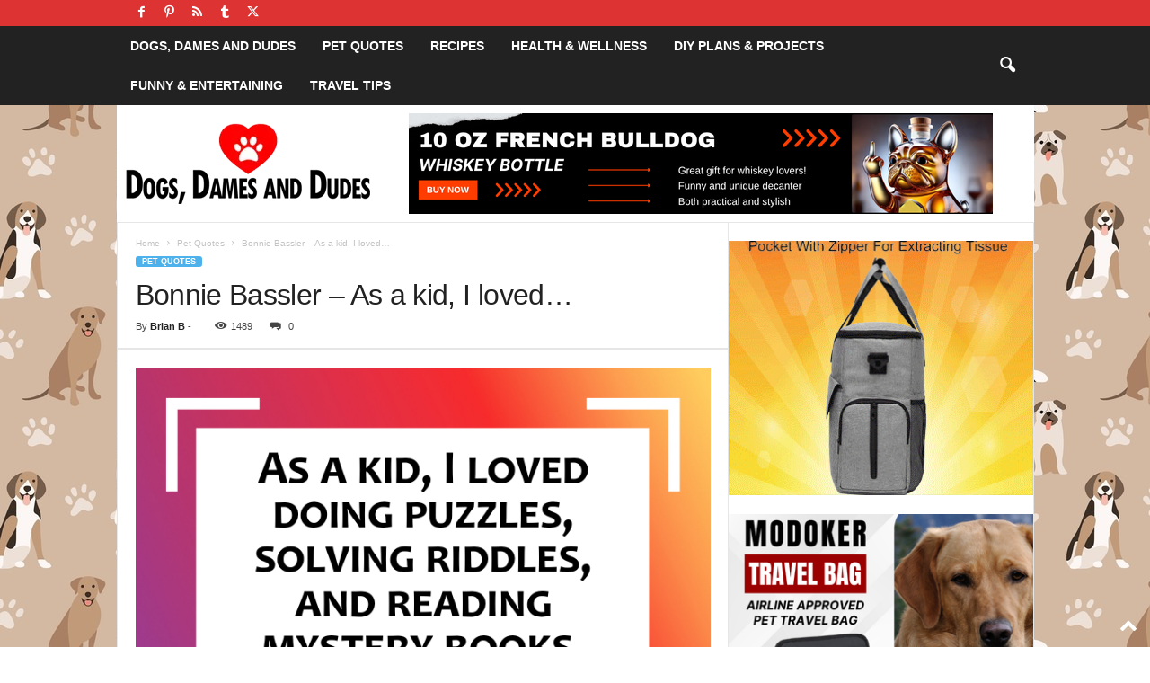

--- FILE ---
content_type: text/html; charset=UTF-8
request_url: https://dogsdamesanddudes.com/bonnie-bassler-as-a-kid-i-loved/
body_size: 32265
content:
<!doctype html >
<!--[if IE 8]>    <html class="ie8" lang="en-US" prefix="og: https://ogp.me/ns#"> <![endif]-->
<!--[if IE 9]>    <html class="ie9" lang="en-US" prefix="og: https://ogp.me/ns#"> <![endif]-->
<!--[if gt IE 8]><!--> <html lang="en-US" prefix="og: https://ogp.me/ns#"> <!--<![endif]-->
<head>
<title>Bonnie Bassler - As A Kid, I Loved... - Dogs, Dames And Dudes</title>
    
    <meta charset="UTF-8" />
    <meta name="viewport" content="width=device-width, initial-scale=1.0">
    <link rel="pingback" href="https://dogsdamesanddudes.com/xmlrpc.php" />
    		<script type="text/javascript">
			window.flatStyles = window.flatStyles || ''

			window.lightspeedOptimizeStylesheet = function () {
				const currentStylesheet = document.querySelector( '.tcb-lightspeed-style:not([data-ls-optimized])' )

				if ( currentStylesheet ) {
					try {
						if ( currentStylesheet.sheet && currentStylesheet.sheet.cssRules ) {
							if ( window.flatStyles ) {
								if ( this.optimizing ) {
									setTimeout( window.lightspeedOptimizeStylesheet.bind( this ), 24 )
								} else {
									this.optimizing = true;

									let rulesIndex = 0;

									while ( rulesIndex < currentStylesheet.sheet.cssRules.length ) {
										const rule = currentStylesheet.sheet.cssRules[ rulesIndex ]
										/* remove rules that already exist in the page */
										if ( rule.type === CSSRule.STYLE_RULE && window.flatStyles.includes( `${rule.selectorText}{` ) ) {
											currentStylesheet.sheet.deleteRule( rulesIndex )
										} else {
											rulesIndex ++
										}
									}
									/* optimize, mark it such, move to the next file, append the styles we have until now */
									currentStylesheet.setAttribute( 'data-ls-optimized', '1' )

									window.flatStyles += currentStylesheet.innerHTML

									this.optimizing = false
								}
							} else {
								window.flatStyles = currentStylesheet.innerHTML
								currentStylesheet.setAttribute( 'data-ls-optimized', '1' )
							}
						}
					} catch ( error ) {
						console.warn( error )
					}

					if ( currentStylesheet.parentElement.tagName !== 'HEAD' ) {
						/* always make sure that those styles end up in the head */
						const stylesheetID = currentStylesheet.id;
						/**
						 * make sure that there is only one copy of the css
						 * e.g display CSS
						 */
						if ( ( ! stylesheetID || ( stylesheetID && ! document.querySelector( `head #${stylesheetID}` ) ) ) ) {
							document.head.prepend( currentStylesheet )
						} else {
							currentStylesheet.remove();
						}
					}
				}
			}

			window.lightspeedOptimizeFlat = function ( styleSheetElement ) {
				if ( document.querySelectorAll( 'link[href*="thrive_flat.css"]' ).length > 1 ) {
					/* disable this flat if we already have one */
					styleSheetElement.setAttribute( 'disabled', true )
				} else {
					/* if this is the first one, make sure he's in head */
					if ( styleSheetElement.parentElement.tagName !== 'HEAD' ) {
						document.head.append( styleSheetElement )
					}
				}
			}
		</script>
			<style>img:is([sizes="auto" i], [sizes^="auto," i]) { contain-intrinsic-size: 3000px 1500px }</style>
	
            <script data-no-defer="1" data-ezscrex="false" data-cfasync="false" data-pagespeed-no-defer data-cookieconsent="ignore">
                var ctPublicFunctions = {"_ajax_nonce":"60b597d24f","_rest_nonce":"9534a5e909","_ajax_url":"\/wp-admin\/admin-ajax.php","_rest_url":"https:\/\/dogsdamesanddudes.com\/wp-json\/","data__cookies_type":"none","data__ajax_type":"rest","data__bot_detector_enabled":"1","data__frontend_data_log_enabled":1,"cookiePrefix":"","wprocket_detected":true,"host_url":"dogsdamesanddudes.com","text__ee_click_to_select":"Click to select the whole data","text__ee_original_email":"The complete one is","text__ee_got_it":"Got it","text__ee_blocked":"Blocked","text__ee_cannot_connect":"Cannot connect","text__ee_cannot_decode":"Can not decode email. Unknown reason","text__ee_email_decoder":"CleanTalk email decoder","text__ee_wait_for_decoding":"The magic is on the way!","text__ee_decoding_process":"Please wait a few seconds while we decode the contact data."}
            </script>
        
            <script data-no-defer="1" data-ezscrex="false" data-cfasync="false" data-pagespeed-no-defer data-cookieconsent="ignore">
                var ctPublic = {"_ajax_nonce":"60b597d24f","settings__forms__check_internal":"0","settings__forms__check_external":"0","settings__forms__force_protection":0,"settings__forms__search_test":"1","settings__data__bot_detector_enabled":"1","settings__sfw__anti_crawler":0,"blog_home":"https:\/\/dogsdamesanddudes.com\/","pixel__setting":"3","pixel__enabled":true,"pixel__url":null,"data__email_check_before_post":"1","data__email_check_exist_post":1,"data__cookies_type":"none","data__key_is_ok":true,"data__visible_fields_required":true,"wl_brandname":"Anti-Spam by CleanTalk","wl_brandname_short":"CleanTalk","ct_checkjs_key":"9e8625fcf4caa09acc9cebad1a12a7b82f5b413ba5118d5f9e904a54b842027c","emailEncoderPassKey":"9f7b552c422dff2885fbc5cf5246b53b","bot_detector_forms_excluded":"W10=","advancedCacheExists":true,"varnishCacheExists":false,"wc_ajax_add_to_cart":false}
            </script>
        <link rel="icon" type="image/png" href="https://dogsdamesanddudes.com/wp-content/uploads/2020/01/DDD-Icon.png">
<!-- Search Engine Optimization by Rank Math PRO - https://rankmath.com/ -->
<meta name="description" content="As a kid, I loved doing puzzles, solving riddles, and reading mystery books. I also..."/>
<meta name="robots" content="follow, index, max-snippet:-1, max-video-preview:-1, max-image-preview:large"/>
<link rel="canonical" href="https://dogsdamesanddudes.com/bonnie-bassler-as-a-kid-i-loved/" />
<meta property="og:locale" content="en_US" />
<meta property="og:type" content="article" />
<meta property="og:title" content="Bonnie Bassler - As A Kid, I Loved... - Dogs, Dames And Dudes" />
<meta property="og:description" content="As a kid, I loved doing puzzles, solving riddles, and reading mystery books. I also..." />
<meta property="og:url" content="https://dogsdamesanddudes.com/bonnie-bassler-as-a-kid-i-loved/" />
<meta property="og:site_name" content="Dogs, Dames and Dunes" />
<meta property="article:section" content="Pet Quotes" />
<meta property="og:updated_time" content="2025-10-21T04:29:59+00:00" />
<meta property="og:image" content="https://dogsdamesanddudes.com/wp-content/uploads/2021/08/quote-00083.jpg" />
<meta property="og:image:secure_url" content="https://dogsdamesanddudes.com/wp-content/uploads/2021/08/quote-00083.jpg" />
<meta property="og:image:width" content="300" />
<meta property="og:image:height" content="300" />
<meta property="og:image:alt" content="quote 00083" />
<meta property="og:image:type" content="image/jpeg" />
<meta property="article:published_time" content="2020-06-22T20:37:00+00:00" />
<meta property="article:modified_time" content="2025-10-21T04:29:59+00:00" />
<meta name="twitter:card" content="summary_large_image" />
<meta name="twitter:title" content="Bonnie Bassler - As A Kid, I Loved... - Dogs, Dames And Dudes" />
<meta name="twitter:description" content="As a kid, I loved doing puzzles, solving riddles, and reading mystery books. I also..." />
<meta name="twitter:image" content="https://dogsdamesanddudes.com/wp-content/uploads/2021/08/quote-00083.jpg" />
<meta name="twitter:label1" content="Written by" />
<meta name="twitter:data1" content="Brian B" />
<meta name="twitter:label2" content="Time to read" />
<meta name="twitter:data2" content="Less than a minute" />
<script type="application/ld+json" class="rank-math-schema-pro">{"@context":"https://schema.org","@graph":[{"@type":["Person","Organization"],"@id":"https://dogsdamesanddudes.com/#person","name":"Dogs, Dames and Dunes","logo":{"@type":"ImageObject","@id":"https://dogsdamesanddudes.com/#logo","url":"https://dogsdamesanddudes.com/wp-content/uploads/2020/06/DDD-544x180-1.png","contentUrl":"https://dogsdamesanddudes.com/wp-content/uploads/2020/06/DDD-544x180-1.png","caption":"Dogs, Dames and Dunes","inLanguage":"en-US","width":"544","height":"180"},"image":{"@type":"ImageObject","@id":"https://dogsdamesanddudes.com/#logo","url":"https://dogsdamesanddudes.com/wp-content/uploads/2020/06/DDD-544x180-1.png","contentUrl":"https://dogsdamesanddudes.com/wp-content/uploads/2020/06/DDD-544x180-1.png","caption":"Dogs, Dames and Dunes","inLanguage":"en-US","width":"544","height":"180"}},{"@type":"WebSite","@id":"https://dogsdamesanddudes.com/#website","url":"https://dogsdamesanddudes.com","name":"Dogs, Dames and Dunes","publisher":{"@id":"https://dogsdamesanddudes.com/#person"},"inLanguage":"en-US"},{"@type":"ImageObject","@id":"https://dogsdamesanddudes.com/wp-content/uploads/2021/08/quote-00083.jpg","url":"https://dogsdamesanddudes.com/wp-content/uploads/2021/08/quote-00083.jpg","width":"300","height":"300","caption":"quote 00083","inLanguage":"en-US"},{"@type":"WebPage","@id":"https://dogsdamesanddudes.com/bonnie-bassler-as-a-kid-i-loved/#webpage","url":"https://dogsdamesanddudes.com/bonnie-bassler-as-a-kid-i-loved/","name":"Bonnie Bassler - As A Kid, I Loved... - Dogs, Dames And Dudes","datePublished":"2020-06-22T20:37:00+00:00","dateModified":"2025-10-21T04:29:59+00:00","isPartOf":{"@id":"https://dogsdamesanddudes.com/#website"},"primaryImageOfPage":{"@id":"https://dogsdamesanddudes.com/wp-content/uploads/2021/08/quote-00083.jpg"},"inLanguage":"en-US"},{"@type":"Person","@id":"https://dogsdamesanddudes.com/author/brian/","name":"Brian B","url":"https://dogsdamesanddudes.com/author/brian/","image":{"@type":"ImageObject","@id":"https://secure.gravatar.com/avatar/5119029683391c25d049b4add6451278ce6132fa064d156a2b6e05d1f695d19a?s=96&amp;d=wp_user_avatar&amp;r=g","url":"https://secure.gravatar.com/avatar/5119029683391c25d049b4add6451278ce6132fa064d156a2b6e05d1f695d19a?s=96&amp;d=wp_user_avatar&amp;r=g","caption":"Brian B","inLanguage":"en-US"}},{"@type":"BlogPosting","headline":"Bonnie Bassler - As A Kid, I Loved... - Dogs, Dames And Dudes","keywords":"bonnie bassler","datePublished":"2020-06-22T20:37:00+00:00","dateModified":"2025-10-21T04:29:59+00:00","articleSection":"Pet Quotes","author":{"@id":"https://dogsdamesanddudes.com/author/brian/","name":"Brian B"},"publisher":{"@id":"https://dogsdamesanddudes.com/#person"},"description":"As a kid, I loved doing puzzles, solving riddles, and reading mystery books. I also...","name":"Bonnie Bassler - As A Kid, I Loved... - Dogs, Dames And Dudes","@id":"https://dogsdamesanddudes.com/bonnie-bassler-as-a-kid-i-loved/#richSnippet","isPartOf":{"@id":"https://dogsdamesanddudes.com/bonnie-bassler-as-a-kid-i-loved/#webpage"},"image":{"@id":"https://dogsdamesanddudes.com/wp-content/uploads/2021/08/quote-00083.jpg"},"inLanguage":"en-US","mainEntityOfPage":{"@id":"https://dogsdamesanddudes.com/bonnie-bassler-as-a-kid-i-loved/#webpage"}}]}</script>
<!-- /Rank Math WordPress SEO plugin -->

<link rel='dns-prefetch' href='//fd.cleantalk.org' />
<link rel='dns-prefetch' href='//ajax.googleapis.com' />
<link rel="alternate" type="application/rss+xml" title="Dogs, Dames and Dudes &raquo; Feed" href="https://dogsdamesanddudes.com/feed/" />
<link rel="alternate" type="application/rss+xml" title="Dogs, Dames and Dudes &raquo; Comments Feed" href="https://dogsdamesanddudes.com/comments/feed/" />
<link rel="alternate" type="application/rss+xml" title="Dogs, Dames and Dudes &raquo; Bonnie Bassler &#8211; As a kid, I loved&#8230; Comments Feed" href="https://dogsdamesanddudes.com/bonnie-bassler-as-a-kid-i-loved/feed/" />
<style type="text/css" media="all">
.wpautoterms-footer{background-color:#ffffff;text-align:center;}
.wpautoterms-footer a{color:#000000;font-family:Arial, sans-serif;font-size:14px;}
.wpautoterms-footer .separator{color:#cccccc;font-family:Arial, sans-serif;font-size:14px;}</style>
<link rel='stylesheet' id='plugin_name-admin-ui-css-css' href='https://ajax.googleapis.com/ajax/libs/jqueryui/1.13.3/themes/smoothness/jquery-ui.css?ver=4.7.8' type='text/css' media='' />
<link rel='stylesheet' id='tooltipster-css-css' href='https://dogsdamesanddudes.com/wp-content/plugins/arscode-ninja-popups/tooltipster/tooltipster.bundle.min.css?ver=6.8.3' type='text/css' media='all' />
<link rel='stylesheet' id='tooltipster-css-theme-css' href='https://dogsdamesanddudes.com/wp-content/plugins/arscode-ninja-popups/tooltipster/plugins/tooltipster/sideTip/themes/tooltipster-sideTip-light.min.css?ver=6.8.3' type='text/css' media='all' />
<link rel='stylesheet' id='material-design-css-css' href='https://dogsdamesanddudes.com/wp-content/plugins/arscode-ninja-popups/themes/jquery.material.form.css?ver=6.8.3' type='text/css' media='all' />
<link rel='stylesheet' id='jquery-intl-phone-input-css-css' href='https://dogsdamesanddudes.com/wp-content/plugins/arscode-ninja-popups/assets/vendor/intl-tel-input/css/intlTelInput.min.css?ver=6.8.3' type='text/css' media='all' />
<link rel='stylesheet' id='snp_styles_reset-css' href='https://dogsdamesanddudes.com/wp-content/plugins/arscode-ninja-popups/themes/reset.min.css?ver=6.8.3' type='text/css' media='all' />
<link rel='stylesheet' id='fancybox2-css' href='https://dogsdamesanddudes.com/wp-content/plugins/arscode-ninja-popups/fancybox2/jquery.fancybox.min.css?ver=6.8.3' type='text/css' media='all' />
<link rel='stylesheet' id='snp_styles_newtheme1-css' href='https://dogsdamesanddudes.com/wp-content/plugins/arscode-ninja-popups/themes/newtheme1/css/newtheme1.css?ver=6.8.3' type='text/css' media='all' />
<style id='wp-emoji-styles-inline-css' type='text/css'>

	img.wp-smiley, img.emoji {
		display: inline !important;
		border: none !important;
		box-shadow: none !important;
		height: 1em !important;
		width: 1em !important;
		margin: 0 0.07em !important;
		vertical-align: -0.1em !important;
		background: none !important;
		padding: 0 !important;
	}
</style>
<link rel='stylesheet' id='wp-block-library-css' href='https://dogsdamesanddudes.com/wp-includes/css/dist/block-library/style.min.css?ver=6.8.3' type='text/css' media='all' />
<style id='classic-theme-styles-inline-css' type='text/css'>
/*! This file is auto-generated */
.wp-block-button__link{color:#fff;background-color:#32373c;border-radius:9999px;box-shadow:none;text-decoration:none;padding:calc(.667em + 2px) calc(1.333em + 2px);font-size:1.125em}.wp-block-file__button{background:#32373c;color:#fff;text-decoration:none}
</style>
<style id='global-styles-inline-css' type='text/css'>
:root{--wp--preset--aspect-ratio--square: 1;--wp--preset--aspect-ratio--4-3: 4/3;--wp--preset--aspect-ratio--3-4: 3/4;--wp--preset--aspect-ratio--3-2: 3/2;--wp--preset--aspect-ratio--2-3: 2/3;--wp--preset--aspect-ratio--16-9: 16/9;--wp--preset--aspect-ratio--9-16: 9/16;--wp--preset--color--black: #000000;--wp--preset--color--cyan-bluish-gray: #abb8c3;--wp--preset--color--white: #ffffff;--wp--preset--color--pale-pink: #f78da7;--wp--preset--color--vivid-red: #cf2e2e;--wp--preset--color--luminous-vivid-orange: #ff6900;--wp--preset--color--luminous-vivid-amber: #fcb900;--wp--preset--color--light-green-cyan: #7bdcb5;--wp--preset--color--vivid-green-cyan: #00d084;--wp--preset--color--pale-cyan-blue: #8ed1fc;--wp--preset--color--vivid-cyan-blue: #0693e3;--wp--preset--color--vivid-purple: #9b51e0;--wp--preset--gradient--vivid-cyan-blue-to-vivid-purple: linear-gradient(135deg,rgba(6,147,227,1) 0%,rgb(155,81,224) 100%);--wp--preset--gradient--light-green-cyan-to-vivid-green-cyan: linear-gradient(135deg,rgb(122,220,180) 0%,rgb(0,208,130) 100%);--wp--preset--gradient--luminous-vivid-amber-to-luminous-vivid-orange: linear-gradient(135deg,rgba(252,185,0,1) 0%,rgba(255,105,0,1) 100%);--wp--preset--gradient--luminous-vivid-orange-to-vivid-red: linear-gradient(135deg,rgba(255,105,0,1) 0%,rgb(207,46,46) 100%);--wp--preset--gradient--very-light-gray-to-cyan-bluish-gray: linear-gradient(135deg,rgb(238,238,238) 0%,rgb(169,184,195) 100%);--wp--preset--gradient--cool-to-warm-spectrum: linear-gradient(135deg,rgb(74,234,220) 0%,rgb(151,120,209) 20%,rgb(207,42,186) 40%,rgb(238,44,130) 60%,rgb(251,105,98) 80%,rgb(254,248,76) 100%);--wp--preset--gradient--blush-light-purple: linear-gradient(135deg,rgb(255,206,236) 0%,rgb(152,150,240) 100%);--wp--preset--gradient--blush-bordeaux: linear-gradient(135deg,rgb(254,205,165) 0%,rgb(254,45,45) 50%,rgb(107,0,62) 100%);--wp--preset--gradient--luminous-dusk: linear-gradient(135deg,rgb(255,203,112) 0%,rgb(199,81,192) 50%,rgb(65,88,208) 100%);--wp--preset--gradient--pale-ocean: linear-gradient(135deg,rgb(255,245,203) 0%,rgb(182,227,212) 50%,rgb(51,167,181) 100%);--wp--preset--gradient--electric-grass: linear-gradient(135deg,rgb(202,248,128) 0%,rgb(113,206,126) 100%);--wp--preset--gradient--midnight: linear-gradient(135deg,rgb(2,3,129) 0%,rgb(40,116,252) 100%);--wp--preset--font-size--small: 10px;--wp--preset--font-size--medium: 20px;--wp--preset--font-size--large: 30px;--wp--preset--font-size--x-large: 42px;--wp--preset--font-size--regular: 14px;--wp--preset--font-size--larger: 48px;--wp--preset--spacing--20: 0.44rem;--wp--preset--spacing--30: 0.67rem;--wp--preset--spacing--40: 1rem;--wp--preset--spacing--50: 1.5rem;--wp--preset--spacing--60: 2.25rem;--wp--preset--spacing--70: 3.38rem;--wp--preset--spacing--80: 5.06rem;--wp--preset--shadow--natural: 6px 6px 9px rgba(0, 0, 0, 0.2);--wp--preset--shadow--deep: 12px 12px 50px rgba(0, 0, 0, 0.4);--wp--preset--shadow--sharp: 6px 6px 0px rgba(0, 0, 0, 0.2);--wp--preset--shadow--outlined: 6px 6px 0px -3px rgba(255, 255, 255, 1), 6px 6px rgba(0, 0, 0, 1);--wp--preset--shadow--crisp: 6px 6px 0px rgba(0, 0, 0, 1);}:where(.is-layout-flex){gap: 0.5em;}:where(.is-layout-grid){gap: 0.5em;}body .is-layout-flex{display: flex;}.is-layout-flex{flex-wrap: wrap;align-items: center;}.is-layout-flex > :is(*, div){margin: 0;}body .is-layout-grid{display: grid;}.is-layout-grid > :is(*, div){margin: 0;}:where(.wp-block-columns.is-layout-flex){gap: 2em;}:where(.wp-block-columns.is-layout-grid){gap: 2em;}:where(.wp-block-post-template.is-layout-flex){gap: 1.25em;}:where(.wp-block-post-template.is-layout-grid){gap: 1.25em;}.has-black-color{color: var(--wp--preset--color--black) !important;}.has-cyan-bluish-gray-color{color: var(--wp--preset--color--cyan-bluish-gray) !important;}.has-white-color{color: var(--wp--preset--color--white) !important;}.has-pale-pink-color{color: var(--wp--preset--color--pale-pink) !important;}.has-vivid-red-color{color: var(--wp--preset--color--vivid-red) !important;}.has-luminous-vivid-orange-color{color: var(--wp--preset--color--luminous-vivid-orange) !important;}.has-luminous-vivid-amber-color{color: var(--wp--preset--color--luminous-vivid-amber) !important;}.has-light-green-cyan-color{color: var(--wp--preset--color--light-green-cyan) !important;}.has-vivid-green-cyan-color{color: var(--wp--preset--color--vivid-green-cyan) !important;}.has-pale-cyan-blue-color{color: var(--wp--preset--color--pale-cyan-blue) !important;}.has-vivid-cyan-blue-color{color: var(--wp--preset--color--vivid-cyan-blue) !important;}.has-vivid-purple-color{color: var(--wp--preset--color--vivid-purple) !important;}.has-black-background-color{background-color: var(--wp--preset--color--black) !important;}.has-cyan-bluish-gray-background-color{background-color: var(--wp--preset--color--cyan-bluish-gray) !important;}.has-white-background-color{background-color: var(--wp--preset--color--white) !important;}.has-pale-pink-background-color{background-color: var(--wp--preset--color--pale-pink) !important;}.has-vivid-red-background-color{background-color: var(--wp--preset--color--vivid-red) !important;}.has-luminous-vivid-orange-background-color{background-color: var(--wp--preset--color--luminous-vivid-orange) !important;}.has-luminous-vivid-amber-background-color{background-color: var(--wp--preset--color--luminous-vivid-amber) !important;}.has-light-green-cyan-background-color{background-color: var(--wp--preset--color--light-green-cyan) !important;}.has-vivid-green-cyan-background-color{background-color: var(--wp--preset--color--vivid-green-cyan) !important;}.has-pale-cyan-blue-background-color{background-color: var(--wp--preset--color--pale-cyan-blue) !important;}.has-vivid-cyan-blue-background-color{background-color: var(--wp--preset--color--vivid-cyan-blue) !important;}.has-vivid-purple-background-color{background-color: var(--wp--preset--color--vivid-purple) !important;}.has-black-border-color{border-color: var(--wp--preset--color--black) !important;}.has-cyan-bluish-gray-border-color{border-color: var(--wp--preset--color--cyan-bluish-gray) !important;}.has-white-border-color{border-color: var(--wp--preset--color--white) !important;}.has-pale-pink-border-color{border-color: var(--wp--preset--color--pale-pink) !important;}.has-vivid-red-border-color{border-color: var(--wp--preset--color--vivid-red) !important;}.has-luminous-vivid-orange-border-color{border-color: var(--wp--preset--color--luminous-vivid-orange) !important;}.has-luminous-vivid-amber-border-color{border-color: var(--wp--preset--color--luminous-vivid-amber) !important;}.has-light-green-cyan-border-color{border-color: var(--wp--preset--color--light-green-cyan) !important;}.has-vivid-green-cyan-border-color{border-color: var(--wp--preset--color--vivid-green-cyan) !important;}.has-pale-cyan-blue-border-color{border-color: var(--wp--preset--color--pale-cyan-blue) !important;}.has-vivid-cyan-blue-border-color{border-color: var(--wp--preset--color--vivid-cyan-blue) !important;}.has-vivid-purple-border-color{border-color: var(--wp--preset--color--vivid-purple) !important;}.has-vivid-cyan-blue-to-vivid-purple-gradient-background{background: var(--wp--preset--gradient--vivid-cyan-blue-to-vivid-purple) !important;}.has-light-green-cyan-to-vivid-green-cyan-gradient-background{background: var(--wp--preset--gradient--light-green-cyan-to-vivid-green-cyan) !important;}.has-luminous-vivid-amber-to-luminous-vivid-orange-gradient-background{background: var(--wp--preset--gradient--luminous-vivid-amber-to-luminous-vivid-orange) !important;}.has-luminous-vivid-orange-to-vivid-red-gradient-background{background: var(--wp--preset--gradient--luminous-vivid-orange-to-vivid-red) !important;}.has-very-light-gray-to-cyan-bluish-gray-gradient-background{background: var(--wp--preset--gradient--very-light-gray-to-cyan-bluish-gray) !important;}.has-cool-to-warm-spectrum-gradient-background{background: var(--wp--preset--gradient--cool-to-warm-spectrum) !important;}.has-blush-light-purple-gradient-background{background: var(--wp--preset--gradient--blush-light-purple) !important;}.has-blush-bordeaux-gradient-background{background: var(--wp--preset--gradient--blush-bordeaux) !important;}.has-luminous-dusk-gradient-background{background: var(--wp--preset--gradient--luminous-dusk) !important;}.has-pale-ocean-gradient-background{background: var(--wp--preset--gradient--pale-ocean) !important;}.has-electric-grass-gradient-background{background: var(--wp--preset--gradient--electric-grass) !important;}.has-midnight-gradient-background{background: var(--wp--preset--gradient--midnight) !important;}.has-small-font-size{font-size: var(--wp--preset--font-size--small) !important;}.has-medium-font-size{font-size: var(--wp--preset--font-size--medium) !important;}.has-large-font-size{font-size: var(--wp--preset--font-size--large) !important;}.has-x-large-font-size{font-size: var(--wp--preset--font-size--x-large) !important;}
:where(.wp-block-post-template.is-layout-flex){gap: 1.25em;}:where(.wp-block-post-template.is-layout-grid){gap: 1.25em;}
:where(.wp-block-columns.is-layout-flex){gap: 2em;}:where(.wp-block-columns.is-layout-grid){gap: 2em;}
:root :where(.wp-block-pullquote){font-size: 1.5em;line-height: 1.6;}
</style>
<link rel='stylesheet' id='wpautoterms_css-css' href='https://dogsdamesanddudes.com/wp-content/plugins/auto-terms-of-service-and-privacy-policy/css/wpautoterms.css?ver=6.8.3' type='text/css' media='all' />
<link rel='stylesheet' id='cleantalk-public-css-css' href='https://dogsdamesanddudes.com/wp-content/plugins/cleantalk-spam-protect/css/cleantalk-public.min.css?ver=6.67_1762455505' type='text/css' media='all' />
<link rel='stylesheet' id='cleantalk-email-decoder-css-css' href='https://dogsdamesanddudes.com/wp-content/plugins/cleantalk-spam-protect/css/cleantalk-email-decoder.min.css?ver=6.67_1762455505' type='text/css' media='all' />
<link rel='stylesheet' id='td-theme-css' href='https://dogsdamesanddudes.com/wp-content/themes/Newsmag/style.css?ver=5.4.3.3' type='text/css' media='all' />
<style id='td-theme-inline-css' type='text/css'>
    
        /* custom css - generated by TagDiv Composer */
        @media (max-width: 767px) {
            .td-header-desktop-wrap {
                display: none;
            }
        }
        @media (min-width: 767px) {
            .td-header-mobile-wrap {
                display: none;
            }
        }
    
	
</style>
<link rel='stylesheet' id='td-legacy-framework-front-style-css' href='https://dogsdamesanddudes.com/wp-content/plugins/td-composer/legacy/Newsmag/assets/css/td_legacy_main.css?ver=e5fcc38395b0030bac3ad179898970d6xzx' type='text/css' media='all' />
<script type="text/javascript" src="https://dogsdamesanddudes.com/wp-includes/js/jquery/jquery.min.js?ver=3.7.1" id="jquery-core-js"></script>
<script type="text/javascript" src="https://dogsdamesanddudes.com/wp-includes/js/jquery/jquery-migrate.min.js?ver=3.4.1" id="jquery-migrate-js"></script>
<script type="text/javascript" src="https://dogsdamesanddudes.com/wp-includes/js/dist/dom-ready.min.js?ver=f77871ff7694fffea381" id="wp-dom-ready-js"></script>
<script type="text/javascript" src="https://dogsdamesanddudes.com/wp-content/plugins/auto-terms-of-service-and-privacy-policy/js/base.js?ver=3.0.4" id="wpautoterms_base-js"></script>
<script type="text/javascript" src="https://dogsdamesanddudes.com/wp-content/plugins/cleantalk-spam-protect/js/apbct-public-bundle.min.js?ver=6.67_1762455505" id="apbct-public-bundle.min-js-js"></script>
<script type="text/javascript" src="https://fd.cleantalk.org/ct-bot-detector-wrapper.js?ver=6.67" id="ct_bot_detector-js" defer="defer" data-wp-strategy="defer"></script>
<script type="text/javascript" src="https://dogsdamesanddudes.com/wp-content/plugins/sticky-menu-or-anything-on-scroll/assets/js/jq-sticky-anything.min.js?ver=2.1.1" id="stickyAnythingLib-js"></script>
<link rel="https://api.w.org/" href="https://dogsdamesanddudes.com/wp-json/" /><link rel="alternate" title="JSON" type="application/json" href="https://dogsdamesanddudes.com/wp-json/wp/v2/posts/968" /><link rel="EditURI" type="application/rsd+xml" title="RSD" href="https://dogsdamesanddudes.com/xmlrpc.php?rsd" />
<meta name="generator" content="WordPress 6.8.3" />
<link rel='shortlink' href='https://dogsdamesanddudes.com/?p=968' />
<link rel="alternate" title="oEmbed (JSON)" type="application/json+oembed" href="https://dogsdamesanddudes.com/wp-json/oembed/1.0/embed?url=https%3A%2F%2Fdogsdamesanddudes.com%2Fbonnie-bassler-as-a-kid-i-loved%2F" />
<link rel="alternate" title="oEmbed (XML)" type="text/xml+oembed" href="https://dogsdamesanddudes.com/wp-json/oembed/1.0/embed?url=https%3A%2F%2Fdogsdamesanddudes.com%2Fbonnie-bassler-as-a-kid-i-loved%2F&#038;format=xml" />
		<script type="text/javascript">
			var _statcounter = _statcounter || [];
			_statcounter.push({"tags": {"author": "Devil Doggy"}});
		</script>
				<!-- Start of StatCounter Code -->
		<script>
			<!--
			var sc_project=12198933;
			var sc_security="2afe7f6f";
			var sc_invisible=1;
		</script>
        <script type="text/javascript" src="https://www.statcounter.com/counter/counter.js" async></script>
		<noscript><div class="statcounter"><a title="web analytics" href="https://statcounter.com/"><img class="statcounter" src="https://c.statcounter.com/12198933/0/2afe7f6f/1/" alt="web analytics" /></a></div></noscript>
		<!-- End of StatCounter Code -->
		<style type="text/css" id="tve_global_variables">:root{--tcb-background-author-image:url(https://secure.gravatar.com/avatar/5119029683391c25d049b4add6451278ce6132fa064d156a2b6e05d1f695d19a?s=256&d=wp_user_avatar&r=g);--tcb-background-user-image:url();--tcb-background-featured-image-thumbnail:url(https://dogsdamesanddudes.com/wp-content/uploads/2021/08/quote-00083.jpg);}</style>
<!--BEGIN: TRACKING CODE MANAGER (v2.5.0) BY INTELLYWP.COM IN HEAD//-->
<!-- Meta Pixel Code -->
<script>
!function(f,b,e,v,n,t,s)
{if(f.fbq)return;n=f.fbq=function(){n.callMethod?
n.callMethod.apply(n,arguments):n.queue.push(arguments)};
if(!f._fbq)f._fbq=n;n.push=n;n.loaded=!0;n.version='2.0';
n.queue=[];t=b.createElement(e);t.async=!0;
t.src=v;s=b.getElementsByTagName(e)[0];
s.parentNode.insertBefore(t,s)}(window, document,'script',
'https://connect.facebook.net/en_US/fbevents.js');
fbq('init', '956495458834969');
fbq('track', 'PageView');
</script>
<noscript><img height="1" width="1" style="display:none" src="https://www.facebook.com/tr?id=956495458834969&ev=PageView&noscript=1" /></noscript>
<!-- End Meta Pixel Code -->
<!-- Facebook Pixel Code -->
<script>
  !function(f,b,e,v,n,t,s)
  {if(f.fbq)return;n=f.fbq=function(){n.callMethod?
  n.callMethod.apply(n,arguments):n.queue.push(arguments)};
  if(!f._fbq)f._fbq=n;n.push=n;n.loaded=!0;n.version='2.0';
  n.queue=[];t=b.createElement(e);t.async=!0;
  t.src=v;s=b.getElementsByTagName(e)[0];
  s.parentNode.insertBefore(t,s)}(window, document,'script',
  'https://connect.facebook.net/en_US/fbevents.js');
  fbq('init', '1718698285014694');
  fbq('track', 'PageView');
</script>
<noscript><img height="1" width="1" style="display:none" src="https://www.facebook.com/tr?id=1718698285014694&ev=PageView&noscript=1" /></noscript>
<!-- End Facebook Pixel Code -->
<!-- Google Tag Manager -->
<script>(function(w,d,s,l,i){w[l]=w[l]||[];w[l].push({'gtm.start':
new Date().getTime(),event:'gtm.js'});var f=d.getElementsByTagName(s)[0],
j=d.createElement(s),dl=l!='dataLayer'?'&l='+l:'';j.async=true;j.src=
'https://www.googletagmanager.com/gtm.js?id='+i+dl;f.parentNode.insertBefore(j,f);
})(window,document,'script','dataLayer','GTM-MJPLP7SW');</script>
<!-- End Google Tag Manager -->


<!-- Google tag (gtag.js) -->
<script async src="https://www.googletagmanager.com/gtag/js?id=G-4RXQNR3YQ8"></script>
<script>
  window.dataLayer = window.dataLayer || [];
  function gtag(){dataLayer.push(arguments);}
  gtag('js', new Date());

  gtag('config', 'G-4RXQNR3YQ8');
</script>
<script async src="https://pagead2.googlesyndication.com/pagead/js/adsbygoogle.js"></script>

<meta name="p:domain_verify" content="8f7b711291ab7c2605aaf0febc549ce8" />

<script>
      window.adaComplyPubKey = "bacc0e44-98c4-442e-9763-de5a5303dc49";
      !(function(e, s, t) {
  ((((t = e.createElement(s)).async = !0))),
    (t.src = "https://app.adacomply.io/embed/init.js"),
    (e = e.getElementsByTagName(s)[0]).parentNode.insertBefore(t, e);
        })(document, "script");</script>

<script type="text/javascript">
    window._mNHandle = window._mNHandle || {};
    window._mNHandle.queue = window._mNHandle.queue || [];
    medianet_versionId = "3121199";
</script>
<script src="https://contextual.media.net/dmedianet.js?cid=8CUD811QN" async="async"></script>
<!-- Pinterest Tag -->
<script>
!function(e){if(!window.pintrk){window.pintrk = function () {
window.pintrk.queue.push(Array.prototype.slice.call(arguments))};var
  n=window.pintrk;n.queue=[],n.version="3.0";var
  t=document.createElement("script");t.async=!0,t.src=e;var
  r=document.getElementsByTagName("script")[0];
  r.parentNode.insertBefore(t,r)}}("https://s.pinimg.com/ct/core.js");
pintrk('load', '2613856186156', {em: ''});
pintrk('page');
</script>
<noscript>
<img height="1" width="1" style="display:none;" alt=""
  src="https://ct.pinterest.com/v3/?event=init&tid=2613856186156&pd[em]=&noscript=1" />
</noscript>
<!-- end Pinterest Tag -->
<!--END: https://wordpress.org/plugins/tracking-code-manager IN HEAD//-->
<!-- JS generated by theme -->

<script type="text/javascript" id="td-generated-header-js">
    
    

	    var tdBlocksArray = []; //here we store all the items for the current page

	    // td_block class - each ajax block uses a object of this class for requests
	    function tdBlock() {
		    this.id = '';
		    this.block_type = 1; //block type id (1-234 etc)
		    this.atts = '';
		    this.td_column_number = '';
		    this.td_current_page = 1; //
		    this.post_count = 0; //from wp
		    this.found_posts = 0; //from wp
		    this.max_num_pages = 0; //from wp
		    this.td_filter_value = ''; //current live filter value
		    this.is_ajax_running = false;
		    this.td_user_action = ''; // load more or infinite loader (used by the animation)
		    this.header_color = '';
		    this.ajax_pagination_infinite_stop = ''; //show load more at page x
	    }

        // td_js_generator - mini detector
        ( function () {
            var htmlTag = document.getElementsByTagName("html")[0];

	        if ( navigator.userAgent.indexOf("MSIE 10.0") > -1 ) {
                htmlTag.className += ' ie10';
            }

            if ( !!navigator.userAgent.match(/Trident.*rv\:11\./) ) {
                htmlTag.className += ' ie11';
            }

	        if ( navigator.userAgent.indexOf("Edge") > -1 ) {
                htmlTag.className += ' ieEdge';
            }

            if ( /(iPad|iPhone|iPod)/g.test(navigator.userAgent) ) {
                htmlTag.className += ' td-md-is-ios';
            }

            var user_agent = navigator.userAgent.toLowerCase();
            if ( user_agent.indexOf("android") > -1 ) {
                htmlTag.className += ' td-md-is-android';
            }

            if ( -1 !== navigator.userAgent.indexOf('Mac OS X')  ) {
                htmlTag.className += ' td-md-is-os-x';
            }

            if ( /chrom(e|ium)/.test(navigator.userAgent.toLowerCase()) ) {
               htmlTag.className += ' td-md-is-chrome';
            }

            if ( -1 !== navigator.userAgent.indexOf('Firefox') ) {
                htmlTag.className += ' td-md-is-firefox';
            }

            if ( -1 !== navigator.userAgent.indexOf('Safari') && -1 === navigator.userAgent.indexOf('Chrome') ) {
                htmlTag.className += ' td-md-is-safari';
            }

            if( -1 !== navigator.userAgent.indexOf('IEMobile') ){
                htmlTag.className += ' td-md-is-iemobile';
            }

        })();

        var tdLocalCache = {};

        ( function () {
            "use strict";

            tdLocalCache = {
                data: {},
                remove: function (resource_id) {
                    delete tdLocalCache.data[resource_id];
                },
                exist: function (resource_id) {
                    return tdLocalCache.data.hasOwnProperty(resource_id) && tdLocalCache.data[resource_id] !== null;
                },
                get: function (resource_id) {
                    return tdLocalCache.data[resource_id];
                },
                set: function (resource_id, cachedData) {
                    tdLocalCache.remove(resource_id);
                    tdLocalCache.data[resource_id] = cachedData;
                }
            };
        })();

    
    
var td_viewport_interval_list=[{"limitBottom":767,"sidebarWidth":251},{"limitBottom":1023,"sidebarWidth":339}];
var td_animation_stack_effect="type0";
var tds_animation_stack=true;
var td_animation_stack_specific_selectors=".entry-thumb, img, .td-lazy-img";
var td_animation_stack_general_selectors=".td-animation-stack img, .td-animation-stack .entry-thumb, .post img, .td-animation-stack .td-lazy-img";
var tdc_is_installed="yes";
var td_ajax_url="https:\/\/dogsdamesanddudes.com\/wp-admin\/admin-ajax.php?td_theme_name=Newsmag&v=5.4.3.3";
var td_get_template_directory_uri="https:\/\/dogsdamesanddudes.com\/wp-content\/plugins\/td-composer\/legacy\/common";
var tds_snap_menu="";
var tds_logo_on_sticky="";
var tds_header_style="6";
var td_please_wait="Please wait...";
var td_email_user_pass_incorrect="User or password incorrect!";
var td_email_user_incorrect="Email or username incorrect!";
var td_email_incorrect="Email incorrect!";
var td_user_incorrect="Username incorrect!";
var td_email_user_empty="Email or username empty!";
var td_pass_empty="Pass empty!";
var td_pass_pattern_incorrect="Invalid Pass Pattern!";
var td_retype_pass_incorrect="Retyped Pass incorrect!";
var tds_more_articles_on_post_enable="";
var tds_more_articles_on_post_time_to_wait="";
var tds_more_articles_on_post_pages_distance_from_top=0;
var tds_captcha="";
var tds_theme_color_site_wide="#4db2ec";
var tds_smart_sidebar="";
var tdThemeName="Newsmag";
var tdThemeNameWl="Newsmag";
var td_magnific_popup_translation_tPrev="Previous (Left arrow key)";
var td_magnific_popup_translation_tNext="Next (Right arrow key)";
var td_magnific_popup_translation_tCounter="%curr% of %total%";
var td_magnific_popup_translation_ajax_tError="The content from %url% could not be loaded.";
var td_magnific_popup_translation_image_tError="The image #%curr% could not be loaded.";
var tdBlockNonce="4a0d58e676";
var tdMobileMenu="enabled";
var tdMobileSearch="enabled";
var tdDateNamesI18n={"month_names":["January","February","March","April","May","June","July","August","September","October","November","December"],"month_names_short":["Jan","Feb","Mar","Apr","May","Jun","Jul","Aug","Sep","Oct","Nov","Dec"],"day_names":["Sunday","Monday","Tuesday","Wednesday","Thursday","Friday","Saturday"],"day_names_short":["Sun","Mon","Tue","Wed","Thu","Fri","Sat"]};
var td_deploy_mode="deploy";
var td_ad_background_click_link="";
var td_ad_background_click_target="";
</script>


<!-- Header style compiled by theme -->

<style>
/* custom css - generated by TagDiv Composer */
    

body {
	background-image:url("https://dogsdamesanddudes.com/wp-content/uploads/2025/06/BG01.png");
}
.td-header-top-menu,
    .td-header-wrap .td-top-menu-full {
        background-color: #dd3333;
    }

    .td-header-style-1 .td-header-top-menu,
    .td-header-style-2 .td-top-bar-container,
    .td-header-style-7 .td-header-top-menu {
        padding: 0 12px;
        top: 0;
    }
</style>




<script type="application/ld+json">
    {
        "@context": "https://schema.org",
        "@type": "BreadcrumbList",
        "itemListElement": [
            {
                "@type": "ListItem",
                "position": 1,
                "item": {
                    "@type": "WebSite",
                    "@id": "https://dogsdamesanddudes.com/",
                    "name": "Home"
                }
            },
            {
                "@type": "ListItem",
                "position": 2,
                    "item": {
                    "@type": "WebPage",
                    "@id": "https://dogsdamesanddudes.com/category/pet-quotes/",
                    "name": "Pet Quotes"
                }
            }
            ,{
                "@type": "ListItem",
                "position": 3,
                    "item": {
                    "@type": "WebPage",
                    "@id": "https://dogsdamesanddudes.com/bonnie-bassler-as-a-kid-i-loved/",
                    "name": "Bonnie Bassler &#8211; As a kid, I loved&#8230;"                                
                }
            }    
        ]
    }
</script>
<style type="text/css" id="thrive-default-styles"></style><link rel="icon" href="https://dogsdamesanddudes.com/wp-content/uploads/2020/01/cropped-DDD-Icon-1-32x32.png" sizes="32x32" />
<link rel="icon" href="https://dogsdamesanddudes.com/wp-content/uploads/2020/01/cropped-DDD-Icon-1-192x192.png" sizes="192x192" />
<link rel="apple-touch-icon" href="https://dogsdamesanddudes.com/wp-content/uploads/2020/01/cropped-DDD-Icon-1-180x180.png" />
<meta name="msapplication-TileImage" content="https://dogsdamesanddudes.com/wp-content/uploads/2020/01/cropped-DDD-Icon-1-270x270.png" />
		<style type="text/css" id="wp-custom-css">
			.feed-item a {color: #DD3333;}
.nav-links a {color: red;}
.widget li {line-height: 22px;}
.feed-source:after {display: none;}
.feed-date {display: none}

.entry-thumb .td-animation-stack-type0-2 {
	opacity: 1 !important;
}		</style>
			<style id="tdw-css-placeholder">/* custom css - generated by TagDiv Composer */
.td-header-style-6 .td-header-header .td-make-full {
  background-color: white;
  padding-left: 10px;
}
</style><meta name="generator" content="WP Rocket 3.20.0.3" data-wpr-features="wpr_image_dimensions wpr_preload_links wpr_host_fonts_locally wpr_desktop" /></head>

<body class="wp-singular post-template-default single single-post postid-968 single-format-standard wp-theme-Newsmag bonnie-bassler-as-a-kid-i-loved global-block-template-1 td-animation-stack-type0 td-boxed-layout" itemscope="itemscope" itemtype="https://schema.org/WebPage">

        <div class="td-scroll-up  td-hide-scroll-up-on-mob"  style="display:none;"><i class="td-icon-menu-up"></i></div>

    
    <div data-rocket-location-hash="cb86410f914e0ec8c2807201a7d37886" class="td-menu-background"></div>
<div data-rocket-location-hash="ca01a98f2c798d13db85edc46cb52e2b" id="td-mobile-nav">
    <div data-rocket-location-hash="470b20efebd18754c12f6761a9d60f94" class="td-mobile-container">
        <!-- mobile menu top section -->
        <div data-rocket-location-hash="72e7db7984f68705c5e61c9db7ff9627" class="td-menu-socials-wrap">
            <!-- socials -->
            <div class="td-menu-socials">
                
        <span class="td-social-icon-wrap">
            <a target="_blank" href="https://www.facebook.com/americanbulldogtuko" title="Facebook">
                <i class="td-icon-font td-icon-facebook"></i>
                <span style="display: none">Facebook</span>
            </a>
        </span>
        <span class="td-social-icon-wrap">
            <a target="_blank" href="https://www.pinterest.com/dogsdamesanddudes/" title="Pinterest">
                <i class="td-icon-font td-icon-pinterest"></i>
                <span style="display: none">Pinterest</span>
            </a>
        </span>
        <span class="td-social-icon-wrap">
            <a target="_blank" href="https://dogsdamesanddudes.www.theirontriangle.com/feed/" title="RSS">
                <i class="td-icon-font td-icon-rss"></i>
                <span style="display: none">RSS</span>
            </a>
        </span>
        <span class="td-social-icon-wrap">
            <a target="_blank" href="https://www.tumblr.com/blog/dogsdamesanddudes" title="Tumblr">
                <i class="td-icon-font td-icon-tumblr"></i>
                <span style="display: none">Tumblr</span>
            </a>
        </span>
        <span class="td-social-icon-wrap">
            <a target="_blank" href="https://twitter.com/DamesDogs" title="Twitter">
                <i class="td-icon-font td-icon-twitter"></i>
                <span style="display: none">Twitter</span>
            </a>
        </span>            </div>
            <!-- close button -->
            <div class="td-mobile-close">
                <span><i class="td-icon-close-mobile"></i></span>
            </div>
        </div>

        <!-- login section -->
        
        <!-- menu section -->
        <div data-rocket-location-hash="be5e72521cf4b38df581e70142ea6c91" class="td-mobile-content">
            <div class="menu-main-menu-header-container"><ul id="menu-main-menu-header" class="td-mobile-main-menu"><li id="menu-item-1213" class="menu-item menu-item-type-post_type menu-item-object-page menu-item-home menu-item-first menu-item-1213"><a href="https://dogsdamesanddudes.com/">Dogs, Dames and Dudes</a></li>
<li id="menu-item-1214" class="menu-item menu-item-type-taxonomy menu-item-object-category current-post-ancestor current-menu-parent current-post-parent menu-item-1214"><a href="https://dogsdamesanddudes.com/category/pet-quotes/">Pet Quotes</a></li>
<li id="menu-item-1215" class="menu-item menu-item-type-taxonomy menu-item-object-category menu-item-1215"><a href="https://dogsdamesanddudes.com/category/recipes/">Recipes</a></li>
<li id="menu-item-1216" class="menu-item menu-item-type-taxonomy menu-item-object-category menu-item-1216"><a href="https://dogsdamesanddudes.com/category/health/">Health &amp; Wellness</a></li>
<li id="menu-item-1217" class="menu-item menu-item-type-taxonomy menu-item-object-category menu-item-1217"><a href="https://dogsdamesanddudes.com/category/diy/">DIY Plans &amp; Projects</a></li>
<li id="menu-item-1218" class="menu-item menu-item-type-taxonomy menu-item-object-category menu-item-1218"><a href="https://dogsdamesanddudes.com/category/funny/">Funny &amp; Entertaining</a></li>
<li id="menu-item-1220" class="menu-item menu-item-type-taxonomy menu-item-object-category menu-item-1220"><a href="https://dogsdamesanddudes.com/category/tips/">Travel Tips</a></li>
</ul></div>        </div>
    </div>

    <!-- register/login section -->
    </div>    <div data-rocket-location-hash="a90103adb44f1171dfa0e1bc7fbd3828" class="td-search-background"></div>
<div data-rocket-location-hash="ff635aeb37509b6b3b56342bd1004556" class="td-search-wrap-mob">
	<div data-rocket-location-hash="5e78dfc10550821913ffb9e1a1d1b3f1" class="td-drop-down-search">
		<form method="get" class="td-search-form" action="https://dogsdamesanddudes.com/">
			<!-- close button -->
			<div class="td-search-close">
				<span><i class="td-icon-close-mobile"></i></span>
			</div>
			<div role="search" class="td-search-input">
				<span>Search</span>
				<input id="td-header-search-mob" type="text" value="" name="s" autocomplete="off" />
			</div>
		</form>
		<div data-rocket-location-hash="18034f462cbae0ba86f77a5f5d211e66" id="td-aj-search-mob"></div>
	</div>
</div>

    <div data-rocket-location-hash="038dac2edb31df5d761c009f856a2f78" id="td-outer-wrap">
    
        <div data-rocket-location-hash="0d143f66745d72249f47fcf437b57c2a" class="td-outer-container">
        
            <!--
Header style 6
-->
<div data-rocket-location-hash="d253255652f7a1d675ff26be753ee6ad" class="td-header-wrap td-header-style-6">
    <div class="td-top-menu-full">
        <div class="td-header-row td-header-top-menu td-make-full">
            
    <div class="td-top-bar-container top-bar-style-2">
            <div class="td-header-sp-top-widget">
        
        <span class="td-social-icon-wrap">
            <a target="_blank" href="https://www.facebook.com/americanbulldogtuko" title="Facebook">
                <i class="td-icon-font td-icon-facebook"></i>
                <span style="display: none">Facebook</span>
            </a>
        </span>
        <span class="td-social-icon-wrap">
            <a target="_blank" href="https://www.pinterest.com/dogsdamesanddudes/" title="Pinterest">
                <i class="td-icon-font td-icon-pinterest"></i>
                <span style="display: none">Pinterest</span>
            </a>
        </span>
        <span class="td-social-icon-wrap">
            <a target="_blank" href="https://dogsdamesanddudes.www.theirontriangle.com/feed/" title="RSS">
                <i class="td-icon-font td-icon-rss"></i>
                <span style="display: none">RSS</span>
            </a>
        </span>
        <span class="td-social-icon-wrap">
            <a target="_blank" href="https://www.tumblr.com/blog/dogsdamesanddudes" title="Tumblr">
                <i class="td-icon-font td-icon-tumblr"></i>
                <span style="display: none">Tumblr</span>
            </a>
        </span>
        <span class="td-social-icon-wrap">
            <a target="_blank" href="https://twitter.com/DamesDogs" title="Twitter">
                <i class="td-icon-font td-icon-twitter"></i>
                <span style="display: none">Twitter</span>
            </a>
        </span>    </div>
            <div class="td-header-sp-top-menu">

    </div>    </div>

        </div>
    </div>

    <div class="td-header-menu-wrap">
        <div class="td-header-row td-header-main-menu">
            <div class="td-make-full">
                <div id="td-header-menu" role="navigation">
        <div id="td-top-mobile-toggle"><span><i class="td-icon-font td-icon-mobile"></i></span></div>
        <div class="td-main-menu-logo td-logo-in-header">
            <a  class="td-main-logo" href="https://dogsdamesanddudes.com/">
        <img class="td-retina-data" data-retina="https://dogsdamesanddudes.com/wp-content/uploads/2020/06/DDD-544x180-1.png" src="https://dogsdamesanddudes.com/wp-content/uploads/2025/08/DDD-272x90-1.webp" alt="Dogs, Dames and Dudes"  width="272" height="90"/>
    </a>
        </div>
    <div class="menu-main-menu-header-container"><ul id="menu-main-menu-header-1" class="sf-menu"><li class="menu-item menu-item-type-post_type menu-item-object-page menu-item-home menu-item-first td-menu-item td-normal-menu menu-item-1213"><a href="https://dogsdamesanddudes.com/">Dogs, Dames and Dudes</a></li>
<li class="menu-item menu-item-type-taxonomy menu-item-object-category current-post-ancestor current-menu-parent current-post-parent td-menu-item td-normal-menu menu-item-1214"><a href="https://dogsdamesanddudes.com/category/pet-quotes/">Pet Quotes</a></li>
<li class="menu-item menu-item-type-taxonomy menu-item-object-category td-menu-item td-normal-menu menu-item-1215"><a href="https://dogsdamesanddudes.com/category/recipes/">Recipes</a></li>
<li class="menu-item menu-item-type-taxonomy menu-item-object-category td-menu-item td-normal-menu menu-item-1216"><a href="https://dogsdamesanddudes.com/category/health/">Health &amp; Wellness</a></li>
<li class="menu-item menu-item-type-taxonomy menu-item-object-category td-menu-item td-normal-menu menu-item-1217"><a href="https://dogsdamesanddudes.com/category/diy/">DIY Plans &amp; Projects</a></li>
<li class="menu-item menu-item-type-taxonomy menu-item-object-category td-menu-item td-normal-menu menu-item-1218"><a href="https://dogsdamesanddudes.com/category/funny/">Funny &amp; Entertaining</a></li>
<li class="menu-item menu-item-type-taxonomy menu-item-object-category td-menu-item td-normal-menu menu-item-1220"><a href="https://dogsdamesanddudes.com/category/tips/">Travel Tips</a></li>
</ul></div></div>

<div class="td-search-wrapper">
    <div id="td-top-search">
        <!-- Search -->
        <div class="header-search-wrap">
            <div class="dropdown header-search">
                <a id="td-header-search-button" href="#" role="button" aria-label="search icon" class="dropdown-toggle " data-toggle="dropdown"><i class="td-icon-search"></i></a>
                                <span id="td-header-search-button-mob" class="dropdown-toggle " data-toggle="dropdown"><i class="td-icon-search"></i></span>
                            </div>
        </div>
    </div>
</div>

<div class="header-search-wrap">
	<div class="dropdown header-search">
		<div class="td-drop-down-search">
			<form method="get" class="td-search-form" action="https://dogsdamesanddudes.com/">
				<div role="search" class="td-head-form-search-wrap">
					<input class="needsclick" id="td-header-search" type="text" value="" name="s" autocomplete="off" /><input class="wpb_button wpb_btn-inverse btn" type="submit" id="td-header-search-top" value="Search" />
				</div>
			</form>
			<div id="td-aj-search"></div>
		</div>
	</div>
</div>            </div>
        </div>
    </div>

    <div class="td-header-row td-header-header">
	    <div class="td-make-full">
	        <div class="td-header-sp-logo">
	                    <a class="td-main-logo" href="https://dogsdamesanddudes.com/">
            <img class="td-retina-data" data-retina="https://dogsdamesanddudes.com/wp-content/uploads/2020/06/DDD-544x180-1.png" src="https://dogsdamesanddudes.com/wp-content/uploads/2025/08/DDD-272x90-1.webp" alt="Dogs, Dames and Dudes"  width="272" height="90"/>
            <span class="td-visual-hidden">Dogs, Dames and Dudes</span>
        </a>
    	        </div>
	        <div class="td-header-sp-rec">
	            
<div class="td-header-ad-wrap  td-ad-m td-ad-tp td-ad-p">
    <div class="td-a-rec td-a-rec-id-header  tdi_1 td_block_template_1"><a href="https://bit.ly/4lBlWij" target="_blank"><img width="650" height="112" src="https://dogsdamesanddudes.com/wp-content/uploads/2025/06/FenchBulldogDecanterLong.png" alt="10 Oz French Bulldog Whiskey Bottle"></a></div>

</div>	        </div>
	    </div>
    </div>
</div>
    <div data-rocket-location-hash="fefcc834a59b752462615478646b4884" class="td-container td-post-template-default">
        <div class="td-container-border">
            <div class="td-pb-row">
                                        <div class="td-pb-span8 td-main-content" role="main">
                            <div class="td-ss-main-content">
                                

    <article id="post-968" class="post-968 post type-post status-publish format-standard has-post-thumbnail hentry category-pet-quotes" itemscope itemtype="https://schema.org/Article"47>
        <div class="td-post-header td-pb-padding-side">
            <div class="entry-crumbs"><span><a title="" class="entry-crumb" href="https://dogsdamesanddudes.com/">Home</a></span> <i class="td-icon-right td-bread-sep"></i> <span><a title="View all posts in Pet Quotes" class="entry-crumb" href="https://dogsdamesanddudes.com/category/pet-quotes/">Pet Quotes</a></span> <i class="td-icon-right td-bread-sep td-bred-no-url-last"></i> <span class="td-bred-no-url-last">Bonnie Bassler &#8211; As a kid, I loved&#8230;</span></div>
            <!-- category --><ul class="td-category"><li class="entry-category"><a  href="https://dogsdamesanddudes.com/category/pet-quotes/">Pet Quotes</a></li></ul>
            <header>
                <h1 class="entry-title">Bonnie Bassler &#8211; As a kid, I loved&#8230;</h1>

                

                <div class="meta-info">

                    <!-- author --><div class="td-post-author-name"><div class="td-author-by">By</div> <a href="https://dogsdamesanddudes.com/author/brian/">Brian B</a><div class="td-author-line"> - </div> </div>                    <!-- date --><span class="td-post-date"><time class="entry-date updated td-module-date" datetime="2020-06-23T04:37:00+00:00" ></time></span>                    <!-- modified date -->                    <!-- views --><div class="td-post-views"><i class="td-icon-views"></i><span class="td-nr-views-968">1489</span></div>                    <!-- comments --><div class="td-post-comments"><a href="https://dogsdamesanddudes.com/bonnie-bassler-as-a-kid-i-loved/#respond"><i class="td-icon-comments"></i>0</a></div>                </div>
            </header>
        </div>

        <div class="td-post-sharing-top td-pb-padding-side"><div id="td_social_sharing_article_top" class="td-post-sharing td-ps-bg td-ps-notext td-post-sharing-style1 "><div class="td-post-sharing-visible"><a class="td-social-sharing-button td-social-sharing-button-js td-social-network td-social-facebook" href="https://www.facebook.com/sharer.php?u=https%3A%2F%2Fdogsdamesanddudes.com%2Fbonnie-bassler-as-a-kid-i-loved%2F" title="Facebook" ><div class="td-social-but-icon"><i class="td-icon-facebook"></i></div><div class="td-social-but-text">Facebook</div></a><a class="td-social-sharing-button td-social-sharing-button-js td-social-network td-social-twitter" href="https://twitter.com/intent/tweet?text=Bonnie+Bassler+%E2%80%93+As+a+kid%2C+I+loved%E2%80%A6&url=https%3A%2F%2Fdogsdamesanddudes.com%2Fbonnie-bassler-as-a-kid-i-loved%2F&via=Dogs%2C+Dames+and+Dudes" title="Twitter" ><div class="td-social-but-icon"><i class="td-icon-twitter"></i></div><div class="td-social-but-text">Twitter</div></a><a class="td-social-sharing-button td-social-sharing-button-js td-social-network td-social-pinterest" href="https://pinterest.com/pin/create/button/?url=https://dogsdamesanddudes.com/bonnie-bassler-as-a-kid-i-loved/&amp;media=https://dogsdamesanddudes.com/wp-content/uploads/2021/08/quote-00083.jpg&description=Bonnie+Bassler+%E2%80%93+As+a+kid%2C+I+loved%E2%80%A6" title="Pinterest" ><div class="td-social-but-icon"><i class="td-icon-pinterest"></i></div><div class="td-social-but-text">Pinterest</div></a><a class="td-social-sharing-button td-social-sharing-button-js td-social-network td-social-whatsapp" href="https://api.whatsapp.com/send?text=Bonnie+Bassler+%E2%80%93+As+a+kid%2C+I+loved%E2%80%A6 %0A%0A https://dogsdamesanddudes.com/bonnie-bassler-as-a-kid-i-loved/" title="WhatsApp" ><div class="td-social-but-icon"><i class="td-icon-whatsapp"></i></div><div class="td-social-but-text">WhatsApp</div></a></div><div class="td-social-sharing-hidden"><ul class="td-pulldown-filter-list"></ul><a class="td-social-sharing-button td-social-handler td-social-expand-tabs" href="#" data-block-uid="td_social_sharing_article_top" title="More">
                                    <div class="td-social-but-icon"><i class="td-icon-plus td-social-expand-tabs-icon"></i></div>
                                </a></div></div></div>
        <div class="td-post-content td-pb-padding-side">

        <!-- image -->
        <!-- content --><p><img decoding="async" src="https://bb-quotes.s3-us-west-2.amazonaws.com/quote-00083.png"><br />
&#8220;As a kid, I loved doing puzzles, solving riddles, and reading mystery books. I also loved animals and always had pets.&#8221;<br />
-Bonnie Bassler</p>
        </div>


        <footer>
            <!-- post pagination -->            <!-- review -->
            <div class="td-post-source-tags td-pb-padding-side">
                <!-- source via -->                <!-- tags -->            </div>

            <div class="td-post-sharing-bottom td-pb-padding-side"><div class="td-post-sharing-classic"><iframe title="bottomFacebookLike" frameBorder="0" src="https://www.facebook.com/plugins/like.php?href=https://dogsdamesanddudes.com/bonnie-bassler-as-a-kid-i-loved/&amp;layout=button_count&amp;show_faces=false&amp;width=105&amp;action=like&amp;colorscheme=light&amp;height=21" style="border:none; overflow:hidden; width:105px; height:21px; background-color:transparent;"></iframe></div><div id="td_social_sharing_article_bottom" class="td-post-sharing td-ps-bg td-ps-notext td-post-sharing-style1 "><div class="td-post-sharing-visible"><a class="td-social-sharing-button td-social-sharing-button-js td-social-network td-social-facebook" href="https://www.facebook.com/sharer.php?u=https%3A%2F%2Fdogsdamesanddudes.com%2Fbonnie-bassler-as-a-kid-i-loved%2F" title="Facebook" ><div class="td-social-but-icon"><i class="td-icon-facebook"></i></div><div class="td-social-but-text">Facebook</div></a><a class="td-social-sharing-button td-social-sharing-button-js td-social-network td-social-twitter" href="https://twitter.com/intent/tweet?text=Bonnie+Bassler+%E2%80%93+As+a+kid%2C+I+loved%E2%80%A6&url=https%3A%2F%2Fdogsdamesanddudes.com%2Fbonnie-bassler-as-a-kid-i-loved%2F&via=Dogs%2C+Dames+and+Dudes" title="Twitter" ><div class="td-social-but-icon"><i class="td-icon-twitter"></i></div><div class="td-social-but-text">Twitter</div></a><a class="td-social-sharing-button td-social-sharing-button-js td-social-network td-social-pinterest" href="https://pinterest.com/pin/create/button/?url=https://dogsdamesanddudes.com/bonnie-bassler-as-a-kid-i-loved/&amp;media=https://dogsdamesanddudes.com/wp-content/uploads/2021/08/quote-00083.jpg&description=Bonnie+Bassler+%E2%80%93+As+a+kid%2C+I+loved%E2%80%A6" title="Pinterest" ><div class="td-social-but-icon"><i class="td-icon-pinterest"></i></div><div class="td-social-but-text">Pinterest</div></a><a class="td-social-sharing-button td-social-sharing-button-js td-social-network td-social-whatsapp" href="https://api.whatsapp.com/send?text=Bonnie+Bassler+%E2%80%93+As+a+kid%2C+I+loved%E2%80%A6 %0A%0A https://dogsdamesanddudes.com/bonnie-bassler-as-a-kid-i-loved/" title="WhatsApp" ><div class="td-social-but-icon"><i class="td-icon-whatsapp"></i></div><div class="td-social-but-text">WhatsApp</div></a></div><div class="td-social-sharing-hidden"><ul class="td-pulldown-filter-list"></ul><a class="td-social-sharing-button td-social-handler td-social-expand-tabs" href="#" data-block-uid="td_social_sharing_article_bottom" title="More">
                                    <div class="td-social-but-icon"><i class="td-icon-plus td-social-expand-tabs-icon"></i></div>
                                </a></div></div></div>            <!-- next prev --><div class="td-block-row td-post-next-prev"><div class="td-block-span6 td-post-prev-post"><div class="td-post-next-prev-content"><span>Previous article</span><a href="https://dogsdamesanddudes.com/azzedine-alaia-i-put-myself-on-the/">Azzedine Alaia &#8211; I put myself on the&#8230;</a></div></div><div class="td-next-prev-separator"></div><div class="td-block-span6 td-post-next-post"><div class="td-post-next-prev-content"><span>Next article</span><a href="https://dogsdamesanddudes.com/24-images-of-female-celebrities-with-their-furry-dog-friends/">24 Images Of Female Celebrities With Their Furry Dog Friends</a></div></div></div>            <!-- author box --><div class="author-box-wrap"><a href="https://dogsdamesanddudes.com/author/brian/" aria-label="author-photo"><img alt='Brian B' src='https://secure.gravatar.com/avatar/5119029683391c25d049b4add6451278ce6132fa064d156a2b6e05d1f695d19a?s=96&#038;d=wp_user_avatar&#038;r=g' srcset='https://secure.gravatar.com/avatar/5119029683391c25d049b4add6451278ce6132fa064d156a2b6e05d1f695d19a?s=192&#038;d=wp_user_avatar&#038;r=g 2x' class='avatar avatar-96 photo' height='96' width='96' decoding='async'/></a><div class="desc"><div class="td-author-name vcard author"><span class="fn"><a href="https://dogsdamesanddudes.com/author/brian/">Brian B</a></span></div><div class="td-author-description">Brian is an avid dog lover and enjoys spending time with his own three dogs: Tazzmine, an American Bulldog; Scout, a German-Shepherd/Malinois mix; and Mac, a French Bulldog.  Brian enjoys researching and writing about a variety of topics, including finding tasty dog-friendly recipes, DIY home projects for dogs, and other informative and entertaining canine topics.</div><div class="td-author-social"></div><div class="clearfix"></div></div></div>	        <!-- meta --><span class="td-page-meta" itemprop="author" itemscope itemtype="https://schema.org/Person"><meta itemprop="name" content="Brian B"><meta itemprop="url" content="https://dogsdamesanddudes.com/author/brian/"></span><meta itemprop="datePublished" content="2020-06-23T04:37:00+00:00"><meta itemprop="dateModified" content="2025-10-21T04:29:59+00:00"><meta itemscope itemprop="mainEntityOfPage" itemType="https://schema.org/WebPage" itemid="https://dogsdamesanddudes.com/bonnie-bassler-as-a-kid-i-loved/"/><span class="td-page-meta" itemprop="publisher" itemscope itemtype="https://schema.org/Organization"><span class="td-page-meta" itemprop="logo" itemscope itemtype="https://schema.org/ImageObject"><meta itemprop="url" content="https://dogsdamesanddudes.com/wp-content/uploads/2025/08/DDD-272x90-1.webp"></span><meta itemprop="name" content="Dogs, Dames and Dudes"></span><meta itemprop="headline " content="Bonnie Bassler - As a kid, I loved..."><span class="td-page-meta" itemprop="image" itemscope itemtype="https://schema.org/ImageObject"><meta itemprop="url" content="https://dogsdamesanddudes.com/wp-content/uploads/2021/08/quote-00083.jpg"><meta itemprop="width" content="300"><meta itemprop="height" content="300"></span>        </footer>

    </article> <!-- /.post -->

    <script>var block_tdi_3 = new tdBlock();
block_tdi_3.id = "tdi_3";
block_tdi_3.atts = '{"limit":3,"ajax_pagination":"next_prev","live_filter":"cur_post_same_categories","td_ajax_filter_type":"td_custom_related","class":"tdi_3","td_column_number":3,"block_type":"td_block_related_posts","live_filter_cur_post_id":968,"live_filter_cur_post_author":"69","block_template_id":"","header_color":"","ajax_pagination_infinite_stop":"","offset":"","td_ajax_preloading":"","td_filter_default_txt":"","td_ajax_filter_ids":"","el_class":"","color_preset":"","ajax_pagination_next_prev_swipe":"","border_top":"","css":"","tdc_css":"","tdc_css_class":"tdi_3","tdc_css_class_style":"tdi_3_rand_style"}';
block_tdi_3.td_column_number = "3";
block_tdi_3.block_type = "td_block_related_posts";
block_tdi_3.post_count = "3";
block_tdi_3.found_posts = "142";
block_tdi_3.header_color = "";
block_tdi_3.ajax_pagination_infinite_stop = "";
block_tdi_3.max_num_pages = "48";
tdBlocksArray.push(block_tdi_3);
</script><div class="td_block_wrap td_block_related_posts tdi_3 td_with_ajax_pagination td-pb-border-top td_block_template_1"  data-td-block-uid="tdi_3" ><h4 class="td-related-title"><a id="tdi_4" class="td-related-left td-cur-simple-item" data-td_filter_value="" data-td_block_id="tdi_3" href="#">RELATED ARTICLES</a><a id="tdi_5" class="td-related-right" data-td_filter_value="td_related_more_from_author" data-td_block_id="tdi_3" href="#">MORE FROM AUTHOR</a></h4><div id=tdi_3 class="td_block_inner">

	<div class="td-related-row">

	<div class="td-related-span4">

        <div class="td_module_related_posts td-animation-stack td_mod_related_posts td-cpt-post">
            <div class="td-module-image">
                <div class="td-module-thumb"><a href="https://dogsdamesanddudes.com/nancy-kerrigan-i-do-not-have-any/"  rel="bookmark" class="td-image-wrap " title="Nancy Kerrigan &#8211; I do not have any&#8230;" ><img class="entry-thumb" src="" alt="quote 00071" title="Nancy Kerrigan &#8211; I do not have any&#8230;" data-type="image_tag" data-img-url="https://dogsdamesanddudes.com/wp-content/uploads/2021/08/quote-00071-238x178.jpg"  width="238" height="178" /></a></div>                            </div>
            <div class="item-details">
                <h3 class="entry-title td-module-title"><a href="https://dogsdamesanddudes.com/nancy-kerrigan-i-do-not-have-any/"  rel="bookmark" title="Nancy Kerrigan &#8211; I do not have any&#8230;">Nancy Kerrigan &#8211; I do not have any&#8230;</a></h3>            </div>
        </div>
        
	</div> <!-- ./td-related-span4 -->

	<div class="td-related-span4">

        <div class="td_module_related_posts td-animation-stack td_mod_related_posts td-cpt-post">
            <div class="td-module-image">
                <div class="td-module-thumb"><a href="https://dogsdamesanddudes.com/amala-akkineni-nutrition-is-the-topmost-priority/"  rel="bookmark" class="td-image-wrap " title="Amala Akkineni &#8211; Nutrition is the topmost priority&#8230;" ><img class="entry-thumb" src="" alt="quote 00090" title="Amala Akkineni &#8211; Nutrition is the topmost priority&#8230;" data-type="image_tag" data-img-url="https://dogsdamesanddudes.com/wp-content/uploads/2021/08/quote-00090-238x178.jpg"  width="238" height="178" /></a></div>                            </div>
            <div class="item-details">
                <h3 class="entry-title td-module-title"><a href="https://dogsdamesanddudes.com/amala-akkineni-nutrition-is-the-topmost-priority/"  rel="bookmark" title="Amala Akkineni &#8211; Nutrition is the topmost priority&#8230;">Amala Akkineni &#8211; Nutrition is the topmost priority&#8230;</a></h3>            </div>
        </div>
        
	</div> <!-- ./td-related-span4 -->

	<div class="td-related-span4">

        <div class="td_module_related_posts td-animation-stack td_mod_related_posts td-cpt-post">
            <div class="td-module-image">
                <div class="td-module-thumb"><a href="https://dogsdamesanddudes.com/sophia-di-martino-its-not-exactly-calm-at/"  rel="bookmark" class="td-image-wrap " title="Sophia Di Martino &#8211; It&#8217;s not exactly calm at&#8230;" ><img class="entry-thumb" src="" alt="quote 00140" title="Sophia Di Martino &#8211; It&#8217;s not exactly calm at&#8230;" data-type="image_tag" data-img-url="https://dogsdamesanddudes.com/wp-content/uploads/2021/08/quote-00140-238x178.jpg"  width="238" height="178" /></a></div>                            </div>
            <div class="item-details">
                <h3 class="entry-title td-module-title"><a href="https://dogsdamesanddudes.com/sophia-di-martino-its-not-exactly-calm-at/"  rel="bookmark" title="Sophia Di Martino &#8211; It&#8217;s not exactly calm at&#8230;">Sophia Di Martino &#8211; It&#8217;s not exactly calm at&#8230;</a></h3>            </div>
        </div>
        
	</div> <!-- ./td-related-span4 --></div><!--./row-fluid--></div><div class="td-next-prev-wrap"><a href="#" class="td-ajax-prev-page ajax-page-disabled" aria-label="prev-page" id="prev-page-tdi_3" data-td_block_id="tdi_3"><i class="td-next-prev-icon td-icon-font td-icon-menu-left"></i></a><a href="#"  class="td-ajax-next-page" aria-label="next-page" id="next-page-tdi_3" data-td_block_id="tdi_3"><i class="td-next-prev-icon td-icon-font td-icon-menu-right"></i></a></div></div> <!-- ./block -->
    <div class="comments" id="comments">
        	<div id="respond" class="comment-respond">
		<h3 id="reply-title" class="comment-reply-title">LEAVE A REPLY <small><a rel="nofollow" id="cancel-comment-reply-link" href="/bonnie-bassler-as-a-kid-i-loved/#respond" style="display:none;">Cancel reply</a></small></h3><form action="https://dogsdamesanddudes.com/wp-comments-post.php" method="post" id="commentform" class="comment-form"><div class="clearfix"></div>
            <div class="comment-form-input-wrap td-form-comment">
                <textarea placeholder="Comment:" id="comment" name="comment" cols="45" rows="8" aria-required="true"></textarea>
                <div class="td-warning-comment">Please enter your comment!</div>
            </div><div class="comment-form-input-wrap td-form-author">
			            <input class="" id="author" name="author" placeholder="Name:*" type="text" value="" size="30"  aria-required='true' />
			            <div class="td-warning-author">Please enter your name here</div>
			         </div>
<div class="comment-form-input-wrap td-form-email">
			            <input class="" id="email" name="email" placeholder="Email:*" type="text" value="" size="30"  aria-required='true' />
			            <div class="td-warning-email-error">You have entered an incorrect email address!</div>
			            <div class="td-warning-email">Please enter your email address here</div>
			         </div>
<div class="comment-form-input-wrap td-form-url">
			            <input class="" id="url" name="url" placeholder="Website:" type="text" value="" size="30" />
                     </div>
<p class="comment-form-cookies-consent"><input id="wp-comment-cookies-consent" name="wp-comment-cookies-consent" type="checkbox" value="yes" /><label for="wp-comment-cookies-consent">Save my name, email, and website in this browser for the next time I comment.</label></p>
<p class="form-submit"><input name="submit" type="submit" id="submit" class="submit" value="Post Comment" /> <input type='hidden' name='comment_post_ID' value='968' id='comment_post_ID' />
<input type='hidden' name='comment_parent' id='comment_parent' value='0' />
</p><p style="display: none;"><input type="hidden" id="akismet_comment_nonce" name="akismet_comment_nonce" value="80afbaa12e" /></p><input type="hidden" id="ct_checkjs_3435c378bb76d4357324dd7e69f3cd18" name="ct_checkjs" value="0" /><script>setTimeout(function(){var ct_input_name = "ct_checkjs_3435c378bb76d4357324dd7e69f3cd18";if (document.getElementById(ct_input_name) !== null) {var ct_input_value = document.getElementById(ct_input_name).value;document.getElementById(ct_input_name).value = document.getElementById(ct_input_name).value.replace(ct_input_value, '9e8625fcf4caa09acc9cebad1a12a7b82f5b413ba5118d5f9e904a54b842027c');}}, 1000);</script><p style="display: none !important;" class="akismet-fields-container" data-prefix="ak_"><label>&#916;<textarea name="ak_hp_textarea" cols="45" rows="8" maxlength="100"></textarea></label><input type="hidden" id="ak_js_1" name="ak_js" value="137"/><script>document.getElementById( "ak_js_1" ).setAttribute( "value", ( new Date() ).getTime() );</script></p></form>	</div><!-- #respond -->
	    </div> <!-- /.content -->
                                </div>
                        </div>
                        <div class="td-pb-span4 td-main-sidebar" role="complementary">
                            <div class="td-ss-main-sidebar">
                                <div class="td-a-rec td-a-rec-id-sidebar  #secondary tdi_6 td_block_template_1"><a href="http://bit.ly/3TDTnF3" target="_blank"><img width="336" height="280" src="https://dogsdamesanddudes.com/wp-content/uploads/2025/07/PetBag-BuyNow.gif" alt="Modoker Dog Travel Bag"></a>
<br>
<a href="http://bit.ly/3TDTnF3" target="_blank"><img width="344" height="377" src="https://dogsdamesanddudes.com/wp-content/uploads/2025/07/Modoker.png" alt="Airline Approved Pet Travel Bag"></a></div>                            </div>
                        </div>
                                    </div> <!-- /.td-pb-row -->
        </div>
    </div> <!-- /.td-container -->

    <!-- Instagram -->
    

    <!-- Footer -->
    <div data-rocket-location-hash="182b73d9f284b9db978e7e0427b9f393" class="td-footer-container td-container">

	<div class="td-pb-row">
		<div class="td-pb-span12">
					</div>
	</div>

	<div class="td-pb-row">
		<div class="td-pb-span4">
			<div class="td-footer-info td-pb-padding-side"><div class="footer-logo-wrap"><a href="https://dogsdamesanddudes.com/"><img class="td-retina-data" src="https://dogsdamesanddudes.com/wp-content/uploads/2020/06/DDD-footer-272x90-1.png" data-retina="https://dogsdamesanddudes.com/wp-content/uploads/2020/06/DDD-Footer-544x180-1.png" alt="Dogs, Dames and Dudes" title=""  width="272" height="90" /></a></div><div class="footer-text-wrap">Our dog blog is dedicated to the betterment of dogs. We find and share news-worthy events, product info, celebrity and of course funny dog stuff!</div><div class="footer-social-wrap td-social-style2">
        <span class="td-social-icon-wrap">
            <a target="_blank" href="https://www.facebook.com/americanbulldogtuko" title="Facebook">
                <i class="td-icon-font td-icon-facebook"></i>
                <span style="display: none">Facebook</span>
            </a>
        </span>
        <span class="td-social-icon-wrap">
            <a target="_blank" href="https://www.pinterest.com/dogsdamesanddudes/" title="Pinterest">
                <i class="td-icon-font td-icon-pinterest"></i>
                <span style="display: none">Pinterest</span>
            </a>
        </span>
        <span class="td-social-icon-wrap">
            <a target="_blank" href="https://dogsdamesanddudes.www.theirontriangle.com/feed/" title="RSS">
                <i class="td-icon-font td-icon-rss"></i>
                <span style="display: none">RSS</span>
            </a>
        </span>
        <span class="td-social-icon-wrap">
            <a target="_blank" href="https://www.tumblr.com/blog/dogsdamesanddudes" title="Tumblr">
                <i class="td-icon-font td-icon-tumblr"></i>
                <span style="display: none">Tumblr</span>
            </a>
        </span>
        <span class="td-social-icon-wrap">
            <a target="_blank" href="https://twitter.com/DamesDogs" title="Twitter">
                <i class="td-icon-font td-icon-twitter"></i>
                <span style="display: none">Twitter</span>
            </a>
        </span></div></div>		</div>

		<div class="td-pb-span4">
					</div>

		<div class="td-pb-span4">
			<aside class="td_block_template_1 widget widget_nav_menu"><h4 class="block-title"><span>Legal &#038; Links</span></h4><div class="menu-legal-links-container"><ul id="menu-legal-links" class="menu"><li id="menu-item-1663" class="menu-item menu-item-type-post_type menu-item-object-page menu-item-home menu-item-first td-menu-item td-normal-menu menu-item-1663"><a href="https://dogsdamesanddudes.com/">HOME</a></li>
<li id="menu-item-1664" class="menu-item menu-item-type-custom menu-item-object-custom td-menu-item td-normal-menu menu-item-1664"><a href="https://www.facebook.com/americanbulldogtuko">FACEBOOK</a></li>
<li id="menu-item-1665" class="menu-item menu-item-type-post_type menu-item-object-page td-menu-item td-normal-menu menu-item-1665"><a href="https://dogsdamesanddudes.com/contact-us/">CONTACT</a></li>
<li id="menu-item-1666" class="menu-item menu-item-type-custom menu-item-object-custom td-menu-item td-normal-menu menu-item-1666"><a href="https://dogsdamesanddudes.com/wpautoterms/terms-and-conditions/">TERMS &#038; CONDITIONS</a></li>
<li id="menu-item-1667" class="menu-item menu-item-type-custom menu-item-object-custom td-menu-item td-normal-menu menu-item-1667"><a rel="privacy-policy" href="https://dogsdamesanddudes.com/wpautoterms/privacy-policy/">PRIVACY POLICY</a></li>
<li id="menu-item-1668" class="menu-item menu-item-type-custom menu-item-object-custom td-menu-item td-normal-menu menu-item-1668"><a href="https://dogsdamesanddudes.com/wpautoterms/affiliate-disclosure/">AFFILIATE DISCLOSURE</a></li>
<li id="menu-item-1675" class="menu-item menu-item-type-custom menu-item-object-custom td-menu-item td-normal-menu menu-item-1675"><a href="https://dogsdamesanddudes.com/wpautoterms/curation-policy/">CURATION POLICY</a></li>
<li id="menu-item-1669" class="menu-item menu-item-type-custom menu-item-object-custom td-menu-item td-normal-menu menu-item-1669"><a href="https://dogsdamesanddudes.com/wpautoterms/dmca/">DMCA</a></li>
</ul></div></aside>		</div>
	</div>
</div>

    <!-- Sub Footer -->
        <div data-rocket-location-hash="65e98b468a811ba0a723154b38e2465f" class="td-sub-footer-container td-container td-container-border ">
        <div class="td-pb-row">
            <div class="td-pb-span8 td-sub-footer-menu">
                <div class="td-pb-padding-side">
                                    </div>
            </div>

            <div class="td-pb-span4 td-sub-footer-copy">
                <div class="td-pb-padding-side">
                    Copyright  &copy; <a href="https://dogsdamesanddudes.com">Dogs, Dames and Dudes</a>                </div>
            </div>
        </div>
    </div>
    </div><!--close td-outer-container-->
</div><!--close td-outer-wrap-->

<script type="speculationrules">
{"prefetch":[{"source":"document","where":{"and":[{"href_matches":"\/*"},{"not":{"href_matches":["\/wp-*.php","\/wp-admin\/*","\/wp-content\/uploads\/*","\/wp-content\/*","\/wp-content\/plugins\/*","\/wp-content\/themes\/Newsmag\/*","\/*\\?(.+)"]}},{"not":{"selector_matches":"a[rel~=\"nofollow\"]"}},{"not":{"selector_matches":".no-prefetch, .no-prefetch a"}}]},"eagerness":"conservative"}]}
</script>
<script type='text/javascript'>( $ => {
	/**
	 * Displays toast message from storage, it is used when the user is redirected after login
	 */
	if ( window.sessionStorage ) {
		$( window ).on( 'tcb_after_dom_ready', () => {
			const message = sessionStorage.getItem( 'tcb_toast_message' );

			if ( message ) {
				tcbToast( sessionStorage.getItem( 'tcb_toast_message' ), false );
				sessionStorage.removeItem( 'tcb_toast_message' );
			}
		} );
	}

	/**
	 * Displays toast message
	 *
	 * @param {string}   message  - message to display
	 * @param {Boolean}  error    - whether the message is an error or not
	 * @param {Function} callback - callback function to be called after the message is closed
	 */
	function tcbToast( message, error, callback ) {
		/* Also allow "message" objects */
		if ( typeof message !== 'string' ) {
			message = message.message || message.error || message.success;
		}
		if ( ! error ) {
			error = false;
		}
		TCB_Front.notificationElement.toggle( message, error ? 'error' : 'success', callback );
	}
} )( typeof ThriveGlobal === 'undefined' ? jQuery : ThriveGlobal.$j );
</script>
<!--BEGIN: TRACKING CODE MANAGER (v2.5.0) BY INTELLYWP.COM IN FOOTER//-->
<!-- Google Tag Manager (noscript) -->
<noscript><iframe src="https://www.googletagmanager.com/ns.html?id=GTM-MJPLP7SW" height="0" width="0" style="display:none"></iframe></noscript>
<!-- End Google Tag Manager (noscript) -->

<div data-rocket-location-hash="35343e99df6f5bd6d14377f2fe126422" id="977455243">
    <script type="text/javascript">
        try {
            window._mNHandle.queue.push(function (){
                window._mNDetails.loadTag("977455243", "970x90", "977455243");
            });
        }
        catch (error) {}
    </script>
</div>
<!--END: https://wordpress.org/plugins/tracking-code-manager IN FOOTER//-->

    <!--

        Theme: Newsmag by tagDiv.com 2024
        Version: 5.4.3.3 (rara)
        Deploy mode: deploy
        
        uid: 697b1bd20c8e8
    -->

    
<!-- Custom css from theme panel -->
<style type="text/css" media="screen">
/* custom css theme panel - generated by TagDiv Theme Panel */
#td_social_sharing_article_top {display:none;}
.td-post-sharing-top {padding: 0;}

.wpautoterms-footer p {margin-bottom:0;}
</style>

<style type="text/css" id="tve_notification_styles"></style>
<div data-rocket-location-hash="6e6c62580187c8513c14ca01568c842a" class="tvd-toast tve-fe-message" style="display: none">
	<div data-rocket-location-hash="0742e35c77217173ad9134c18d40e655" class="tve-toast-message tve-success-message">
		<div data-rocket-location-hash="cba36717e99a90cc8241aede18df2226" class="tve-toast-icon-container">
			<span class="tve_tick thrv-svg-icon"></span>
		</div>
		<div data-rocket-location-hash="bd6da2164b510c460038f2ac4aca4649" class="tve-toast-message-container"></div>
	</div>
</div>    <script>
        var snp_f = [];
        var snp_hostname = new RegExp(location.host);
        var snp_http = new RegExp("^(http|https)://", "i");
        var snp_cookie_prefix = '';
        var snp_separate_cookies = false;
        var snp_ajax_url = 'https://dogsdamesanddudes.com/wp-admin/admin-ajax.php';
        var snp_domain_url = 'https://dogsdamesanddudes.com';
		var snp_ajax_nonce = 'b3940d55e2';
		var snp_ajax_ping_time = 1000;
        var snp_ignore_cookies = false;
        var snp_enable_analytics_events = false;
        var snp_is_mobile = false;
        var snp_enable_mobile = true;
        var snp_use_in_all = false;
        var snp_excluded_urls = [];
        var snp_close_on_esc_key = false;
            </script>
    <div data-rocket-location-hash="5509b443eb10d3eed8df0ad4e8cfc939" class="snp-root">
        <input type="hidden" id="snp_popup" value="" />
        <input type="hidden" id="snp_popup_id" value="" />
        <input type="hidden" id="snp_popup_theme" value="" />
        <input type="hidden" id="snp_exithref" value="" />
        <input type="hidden" id="snp_exittarget" value="" />
                	<div data-rocket-location-hash="76f77f26f46d02ab8800367fc7645bd1" id="snppopup-welcome" class="snp-pop-66390 snppopup"><input type="hidden" class="snp_open" value="inactivity" /><input type="hidden" class="snp_close" value="manual" /><input type="hidden" class="snp_show_on_exit" value="3" /><input type="hidden" class="snp_exit_js_alert_text" value="" /><input type="hidden" class="snp_exit_scroll_down" value="10" /><input type="hidden" class="snp_exit_scroll_up" value="10" /><input type="hidden" class="snp_open_scroll" value="10" /><input type="hidden" class="snp_optin_redirect_url" value="https://fands.dogsdamesanddudes.com/dogcoloringbook" /><input type="hidden" class="snp_optin_form_submit" value="single" /><input type="hidden" class="snp_show_cb_button" value="yes" /><input type="hidden" class="snp_popup_id" value="66390" /><input type="hidden" class="snp_popup_theme" value="newtheme1" /><input type="hidden" class="snp_overlay" value="default" /><input type="hidden" class="snp_cookie_conversion" value="30" /><input type="hidden" class="snp_cookie_close" value="-1" /><div data-rocket-location-hash="8eaf8271e8f225a604b52bf3ec595aba" class="snp-fb snp-newtheme1">
	<a class="snp-close snp_nothanks" href="#"></a>    <div class="snp-newsletter-content">
	<h2>Wait! Don’t leave yet!</h2><p>Your next relaxing moment is just one coloring page away.   Grab your Dog Coloring Book now before you go!</p> 
	<form action="#" method="get" class=" snp-subscribeform snp_subscribeform">
		<input type="hidden" name="np_custom_name1" value="" />
        <input type="hidden" name="np_custom_name2" value="" />
		    <div>
		<input type="text" name="email" id="snp_email" placeholder="Your Email..."  class="snp-field snp-field-email" />	    </div>
	    <input type="submit" class="snp-subscribe-button snp-submit" data-loading="Please Wait" data-success="Thank You" value="Get My Copy">
	</form>
		
    </div>
	</div>
<style>.snp-pop-66390 .snp-newtheme1 { width: 460px;}
.snp-pop-66390 .snp-newtheme1 { min-height: 500px;}
.snp-pop-66390 .snp-newtheme1 h2 {font-size: 24px; color: #ffffff;}
.snp-pop-66390 .snp-newtheme1 .snp-newsletter-content p {font-size: 14px;}
.snp-pop-66390 .snp-newtheme1 .snp-newsletter-content p {color: #ffffff;}
.snp-pop-66390 .snp-newtheme1 .snp-submit { color: #ffffff;}
.snp-pop-66390 .snp-newtheme1 .snp-submit { background-color: #00a2ff;}
.snp-pop-66390 .snp-newtheme1 .snp-newsletter-content h2:before { background-color: #00a2ff;}
.snp-pop-66390 .snp-newtheme1 form input[type="text"],.snp-pop-66390 .snp-newtheme1 form select,.snp-pop-66390 .snp-newtheme1 form textarea,.snp-pop-66390 .snp-newtheme1 form input[type="text"]:focus,.snp-pop-66390 .snp-newtheme1 form select:focus,.snp-pop-66390 .snp-newtheme1 form textarea:focus {border: 1px solid #00a2ff;}.snp-pop-66390 .snp-newtheme1 form input[type="submit"]:hover { background-color: #0d3d91;}
.snp-pop-66390 .snp-newtheme1 .snp-newsletter-content { background: rgba(48,20,28, 0.7);}
.snp-pop-66390 .snp-newtheme1 { background: url('https://dogsdamesanddudes.com/wp-content/uploads/2025/11/Untitled-design.jpg') no-repeat scroll 50% 50% transparent; }
</style></div>            </div>
    <script type="text/javascript" src="https://dogsdamesanddudes.com/wp-includes/js/jquery/ui/core.min.js?ver=1.13.3" id="jquery-ui-core-js"></script>
<script type="text/javascript" src="https://dogsdamesanddudes.com/wp-includes/js/jquery/ui/datepicker.min.js?ver=1.13.3" id="jquery-ui-datepicker-js"></script>
<script type="text/javascript" id="jquery-ui-datepicker-js-after">
/* <![CDATA[ */
jQuery(function(jQuery){jQuery.datepicker.setDefaults({"closeText":"Close","currentText":"Today","monthNames":["January","February","March","April","May","June","July","August","September","October","November","December"],"monthNamesShort":["Jan","Feb","Mar","Apr","May","Jun","Jul","Aug","Sep","Oct","Nov","Dec"],"nextText":"Next","prevText":"Previous","dayNames":["Sunday","Monday","Tuesday","Wednesday","Thursday","Friday","Saturday"],"dayNamesShort":["Sun","Mon","Tue","Wed","Thu","Fri","Sat"],"dayNamesMin":["S","M","T","W","T","F","S"],"dateFormat":"","firstDay":0,"isRTL":false});});
/* ]]> */
</script>
<script type="text/javascript" src="https://dogsdamesanddudes.com/wp-content/plugins/arscode-ninja-popups/assets/js/cookie.js?ver=6.8.3" id="js-cookie-js"></script>
<script type="text/javascript" src="https://dogsdamesanddudes.com/wp-content/plugins/arscode-ninja-popups/assets/js/tooltipster.bundle.min.js?ver=6.8.3" id="jquery-np-tooltipster-js"></script>
<script type="text/javascript" src="https://dogsdamesanddudes.com/wp-content/plugins/arscode-ninja-popups/assets/js/jquery.material.form.min.js?ver=6.8.3" id="material-design-js-js"></script>
<script type="text/javascript" src="https://dogsdamesanddudes.com/wp-content/plugins/arscode-ninja-popups/assets/vendor/intl-tel-input/js/intlTelInput-jquery.min.js?ver=6.8.3" id="jquery-intl-phone-input-js-js"></script>
<script type="text/javascript" src="https://dogsdamesanddudes.com/wp-content/plugins/arscode-ninja-popups/assets/js/dialog_trigger.js?ver=6.8.3" id="js-dialog_trigger-js"></script>
<script type="text/javascript" src="https://dogsdamesanddudes.com/wp-content/plugins/arscode-ninja-popups/assets/js/ninjapopups.min.js?ver=6.8.3" id="js-ninjapopups-js"></script>
<script type="text/javascript" src="https://dogsdamesanddudes.com/wp-content/plugins/arscode-ninja-popups/fancybox2/jquery.fancybox.min.js?ver=6.8.3" id="fancybox2-js"></script>
<script type="text/javascript" id="stickThis-js-extra">
/* <![CDATA[ */
var sticky_anything_engage = {"element":".td-a-rec-id-sidebar","topspace":"5","minscreenwidth":"976","maxscreenwidth":"999999","zindex":"1","legacymode":"","dynamicmode":"","debugmode":"","pushup":"","adminbar":"1"};
/* ]]> */
</script>
<script type="text/javascript" src="https://dogsdamesanddudes.com/wp-content/plugins/sticky-menu-or-anything-on-scroll/assets/js/stickThis.js?ver=2.1.1" id="stickThis-js"></script>
<script type="text/javascript" id="rocket-browser-checker-js-after">
/* <![CDATA[ */
"use strict";var _createClass=function(){function defineProperties(target,props){for(var i=0;i<props.length;i++){var descriptor=props[i];descriptor.enumerable=descriptor.enumerable||!1,descriptor.configurable=!0,"value"in descriptor&&(descriptor.writable=!0),Object.defineProperty(target,descriptor.key,descriptor)}}return function(Constructor,protoProps,staticProps){return protoProps&&defineProperties(Constructor.prototype,protoProps),staticProps&&defineProperties(Constructor,staticProps),Constructor}}();function _classCallCheck(instance,Constructor){if(!(instance instanceof Constructor))throw new TypeError("Cannot call a class as a function")}var RocketBrowserCompatibilityChecker=function(){function RocketBrowserCompatibilityChecker(options){_classCallCheck(this,RocketBrowserCompatibilityChecker),this.passiveSupported=!1,this._checkPassiveOption(this),this.options=!!this.passiveSupported&&options}return _createClass(RocketBrowserCompatibilityChecker,[{key:"_checkPassiveOption",value:function(self){try{var options={get passive(){return!(self.passiveSupported=!0)}};window.addEventListener("test",null,options),window.removeEventListener("test",null,options)}catch(err){self.passiveSupported=!1}}},{key:"initRequestIdleCallback",value:function(){!1 in window&&(window.requestIdleCallback=function(cb){var start=Date.now();return setTimeout(function(){cb({didTimeout:!1,timeRemaining:function(){return Math.max(0,50-(Date.now()-start))}})},1)}),!1 in window&&(window.cancelIdleCallback=function(id){return clearTimeout(id)})}},{key:"isDataSaverModeOn",value:function(){return"connection"in navigator&&!0===navigator.connection.saveData}},{key:"supportsLinkPrefetch",value:function(){var elem=document.createElement("link");return elem.relList&&elem.relList.supports&&elem.relList.supports("prefetch")&&window.IntersectionObserver&&"isIntersecting"in IntersectionObserverEntry.prototype}},{key:"isSlowConnection",value:function(){return"connection"in navigator&&"effectiveType"in navigator.connection&&("2g"===navigator.connection.effectiveType||"slow-2g"===navigator.connection.effectiveType)}}]),RocketBrowserCompatibilityChecker}();
/* ]]> */
</script>
<script type="text/javascript" id="rocket-preload-links-js-extra">
/* <![CDATA[ */
var RocketPreloadLinksConfig = {"excludeUris":"\/snp_popups\/dog-coloring-book\/|\/(?:.+\/)?feed(?:\/(?:.+\/?)?)?$|\/(?:.+\/)?embed\/|\/(index.php\/)?(.*)wp-json(\/.*|$)|\/refer\/|\/go\/|\/recommend\/|\/recommends\/","usesTrailingSlash":"1","imageExt":"jpg|jpeg|gif|png|tiff|bmp|webp|avif|pdf|doc|docx|xls|xlsx|php","fileExt":"jpg|jpeg|gif|png|tiff|bmp|webp|avif|pdf|doc|docx|xls|xlsx|php|html|htm","siteUrl":"https:\/\/dogsdamesanddudes.com","onHoverDelay":"100","rateThrottle":"3"};
/* ]]> */
</script>
<script type="text/javascript" id="rocket-preload-links-js-after">
/* <![CDATA[ */
(function() {
"use strict";var r="function"==typeof Symbol&&"symbol"==typeof Symbol.iterator?function(e){return typeof e}:function(e){return e&&"function"==typeof Symbol&&e.constructor===Symbol&&e!==Symbol.prototype?"symbol":typeof e},e=function(){function i(e,t){for(var n=0;n<t.length;n++){var i=t[n];i.enumerable=i.enumerable||!1,i.configurable=!0,"value"in i&&(i.writable=!0),Object.defineProperty(e,i.key,i)}}return function(e,t,n){return t&&i(e.prototype,t),n&&i(e,n),e}}();function i(e,t){if(!(e instanceof t))throw new TypeError("Cannot call a class as a function")}var t=function(){function n(e,t){i(this,n),this.browser=e,this.config=t,this.options=this.browser.options,this.prefetched=new Set,this.eventTime=null,this.threshold=1111,this.numOnHover=0}return e(n,[{key:"init",value:function(){!this.browser.supportsLinkPrefetch()||this.browser.isDataSaverModeOn()||this.browser.isSlowConnection()||(this.regex={excludeUris:RegExp(this.config.excludeUris,"i"),images:RegExp(".("+this.config.imageExt+")$","i"),fileExt:RegExp(".("+this.config.fileExt+")$","i")},this._initListeners(this))}},{key:"_initListeners",value:function(e){-1<this.config.onHoverDelay&&document.addEventListener("mouseover",e.listener.bind(e),e.listenerOptions),document.addEventListener("mousedown",e.listener.bind(e),e.listenerOptions),document.addEventListener("touchstart",e.listener.bind(e),e.listenerOptions)}},{key:"listener",value:function(e){var t=e.target.closest("a"),n=this._prepareUrl(t);if(null!==n)switch(e.type){case"mousedown":case"touchstart":this._addPrefetchLink(n);break;case"mouseover":this._earlyPrefetch(t,n,"mouseout")}}},{key:"_earlyPrefetch",value:function(t,e,n){var i=this,r=setTimeout(function(){if(r=null,0===i.numOnHover)setTimeout(function(){return i.numOnHover=0},1e3);else if(i.numOnHover>i.config.rateThrottle)return;i.numOnHover++,i._addPrefetchLink(e)},this.config.onHoverDelay);t.addEventListener(n,function e(){t.removeEventListener(n,e,{passive:!0}),null!==r&&(clearTimeout(r),r=null)},{passive:!0})}},{key:"_addPrefetchLink",value:function(i){return this.prefetched.add(i.href),new Promise(function(e,t){var n=document.createElement("link");n.rel="prefetch",n.href=i.href,n.onload=e,n.onerror=t,document.head.appendChild(n)}).catch(function(){})}},{key:"_prepareUrl",value:function(e){if(null===e||"object"!==(void 0===e?"undefined":r(e))||!1 in e||-1===["http:","https:"].indexOf(e.protocol))return null;var t=e.href.substring(0,this.config.siteUrl.length),n=this._getPathname(e.href,t),i={original:e.href,protocol:e.protocol,origin:t,pathname:n,href:t+n};return this._isLinkOk(i)?i:null}},{key:"_getPathname",value:function(e,t){var n=t?e.substring(this.config.siteUrl.length):e;return n.startsWith("/")||(n="/"+n),this._shouldAddTrailingSlash(n)?n+"/":n}},{key:"_shouldAddTrailingSlash",value:function(e){return this.config.usesTrailingSlash&&!e.endsWith("/")&&!this.regex.fileExt.test(e)}},{key:"_isLinkOk",value:function(e){return null!==e&&"object"===(void 0===e?"undefined":r(e))&&(!this.prefetched.has(e.href)&&e.origin===this.config.siteUrl&&-1===e.href.indexOf("?")&&-1===e.href.indexOf("#")&&!this.regex.excludeUris.test(e.href)&&!this.regex.images.test(e.href))}}],[{key:"run",value:function(){"undefined"!=typeof RocketPreloadLinksConfig&&new n(new RocketBrowserCompatibilityChecker({capture:!0,passive:!0}),RocketPreloadLinksConfig).init()}}]),n}();t.run();
}());
/* ]]> */
</script>
<script type="text/javascript" src="https://dogsdamesanddudes.com/wp-content/plugins/td-composer/legacy/Newsmag/js/tagdiv_theme.min.js?ver=5.4.3.3" id="td-site-min-js"></script>
<script type="text/javascript" src="https://dogsdamesanddudes.com/wp-includes/js/comment-reply.min.js?ver=6.8.3" id="comment-reply-js" async="async" data-wp-strategy="async"></script>
<script type="text/javascript" id="tve-dash-frontend-js-extra">
/* <![CDATA[ */
var tve_dash_front = {"ajaxurl":"https:\/\/dogsdamesanddudes.com\/wp-admin\/admin-ajax.php","force_ajax_send":"1","is_crawler":"","recaptcha":[],"turnstile":[],"post_id":"968"};
/* ]]> */
</script>
<script type="text/javascript" src="https://dogsdamesanddudes.com/wp-content/plugins/thrive-visual-editor/thrive-dashboard/js/dist/frontend.min.js?ver=10.6.2" id="tve-dash-frontend-js"></script>
<script defer type="text/javascript" src="https://dogsdamesanddudes.com/wp-content/plugins/akismet/_inc/akismet-frontend.js?ver=1762455504" id="akismet-frontend-js"></script>
<script type="text/javascript">var tcb_current_post_lists=JSON.parse('[]'); var tcb_post_lists=tcb_post_lists?[...tcb_post_lists,...tcb_current_post_lists]:tcb_current_post_lists;</script>
<!-- JS generated by theme -->

<script type="text/javascript" id="td-generated-footer-js">
    
</script>


<script>var td_res_context_registered_atts=[];</script>
<div data-rocket-location-hash="d91083eda98066f182ffa537cf1257bd" class="wpautoterms-footer"><p>
		<a href="https://dogsdamesanddudes.com/wpautoterms/curation-policy/">Curation Policy</a><span class="separator"> - </span><a href="https://dogsdamesanddudes.com/wpautoterms/dmca/">DMCA</a><span class="separator"> - </span><a href="https://dogsdamesanddudes.com/wpautoterms/affiliate-disclosure/">Affiliate Disclosure</a><span class="separator"> - </span><a href="https://dogsdamesanddudes.com/wpautoterms/terms-and-conditions/">Terms and Conditions</a><span class="separator"> - </span><a href="https://dogsdamesanddudes.com/wpautoterms/privacy-policy/">Privacy Policy</a></p>
</div>
<script>var rocket_beacon_data = {"ajax_url":"https:\/\/dogsdamesanddudes.com\/wp-admin\/admin-ajax.php","nonce":"2172d21f55","url":"https:\/\/dogsdamesanddudes.com\/bonnie-bassler-as-a-kid-i-loved","is_mobile":false,"width_threshold":1600,"height_threshold":700,"delay":500,"debug":null,"status":{"atf":true,"lrc":true,"preconnect_external_domain":true},"elements":"img, video, picture, p, main, div, li, svg, section, header, span","lrc_threshold":1800,"preconnect_external_domain_elements":["link","script","iframe"],"preconnect_external_domain_exclusions":["static.cloudflareinsights.com","rel=\"profile\"","rel=\"preconnect\"","rel=\"dns-prefetch\"","rel=\"icon\""]}</script><script data-name="wpr-wpr-beacon" src='https://dogsdamesanddudes.com/wp-content/plugins/wp-rocket/assets/js/wpr-beacon.min.js' async></script></body>
</html>
<!-- This website is like a Rocket, isn't it? Performance optimized by WP Rocket. Learn more: https://wp-rocket.me - Debug: cached@1769675730 -->